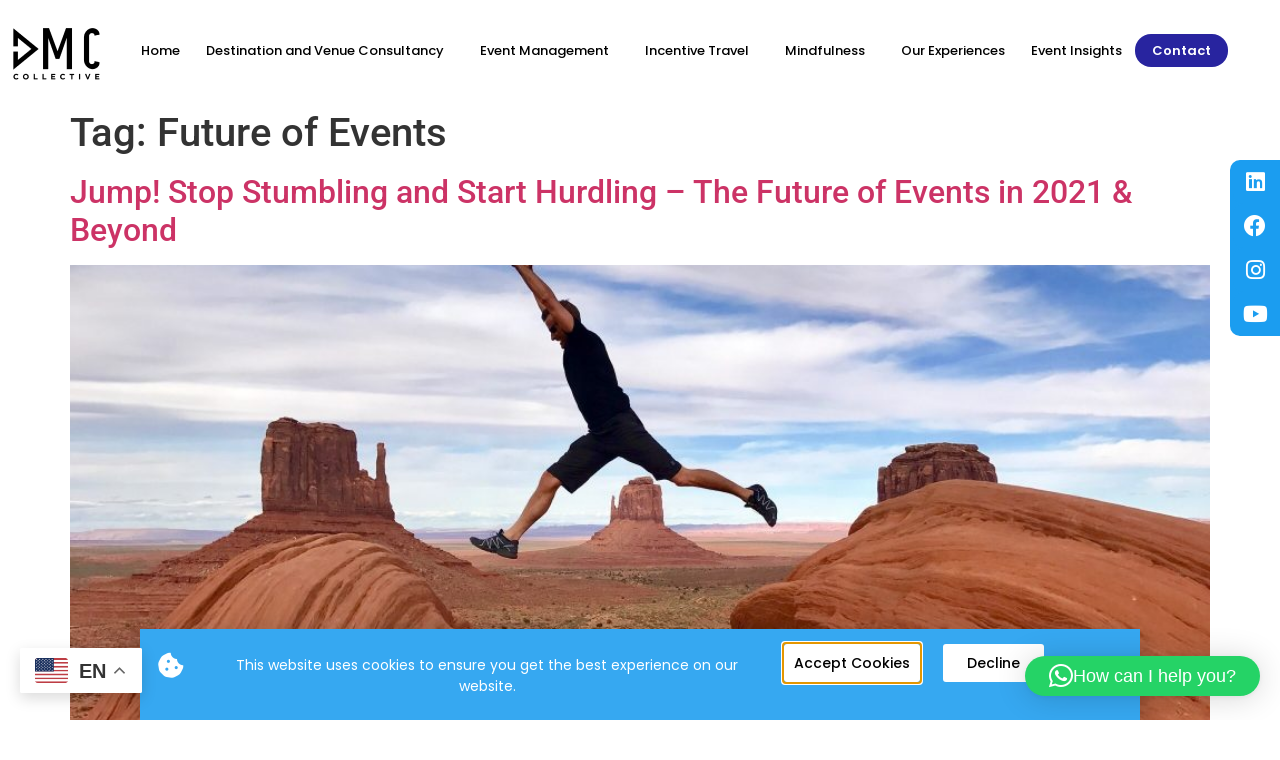

--- FILE ---
content_type: text/html; charset=UTF-8
request_url: https://thedmccollective.com/tag/future-of-events/
body_size: 20557
content:
<!doctype html>
<html lang="en-US">
<head>
	<meta charset="UTF-8">
	<meta name="viewport" content="width=device-width, initial-scale=1">
	<link rel="profile" href="https://gmpg.org/xfn/11">
	<meta name='robots' content='index, follow, max-image-preview:large, max-snippet:-1, max-video-preview:-1' />
	<style>img:is([sizes="auto" i], [sizes^="auto," i]) { contain-intrinsic-size: 3000px 1500px }</style>
	
	<!-- This site is optimized with the Yoast SEO plugin v26.8 - https://yoast.com/product/yoast-seo-wordpress/ -->
	<title>Future of Events</title>
	<meta name="description" content="Future of Events" />
	<link rel="canonical" href="https://thedmccollective.com/tag/future-of-events/" />
	<meta property="og:locale" content="en_US" />
	<meta property="og:type" content="article" />
	<meta property="og:title" content="Future of Events" />
	<meta property="og:description" content="Future of Events" />
	<meta property="og:url" content="https://thedmccollective.com/tag/future-of-events/" />
	<meta property="og:site_name" content="DMC Collective" />
	<meta name="twitter:card" content="summary_large_image" />
	<script type="application/ld+json" class="yoast-schema-graph">{"@context":"https://schema.org","@graph":[{"@type":"CollectionPage","@id":"https://thedmccollective.com/tag/future-of-events/","url":"https://thedmccollective.com/tag/future-of-events/","name":"Future of Events","isPartOf":{"@id":"https://thedmccollective.com/#website"},"primaryImageOfPage":{"@id":"https://thedmccollective.com/tag/future-of-events/#primaryimage"},"image":{"@id":"https://thedmccollective.com/tag/future-of-events/#primaryimage"},"thumbnailUrl":"https://thedmccollective.com/wp-content/uploads/2022/03/Jump-Stop-Stumbling.jpg","description":"Future of Events","breadcrumb":{"@id":"https://thedmccollective.com/tag/future-of-events/#breadcrumb"},"inLanguage":"en-US"},{"@type":"ImageObject","inLanguage":"en-US","@id":"https://thedmccollective.com/tag/future-of-events/#primaryimage","url":"https://thedmccollective.com/wp-content/uploads/2022/03/Jump-Stop-Stumbling.jpg","contentUrl":"https://thedmccollective.com/wp-content/uploads/2022/03/Jump-Stop-Stumbling.jpg","width":2048,"height":1536},{"@type":"BreadcrumbList","@id":"https://thedmccollective.com/tag/future-of-events/#breadcrumb","itemListElement":[{"@type":"ListItem","position":1,"name":"Home","item":"https://thedmccollective.com/"},{"@type":"ListItem","position":2,"name":"Future of Events"}]},{"@type":"WebSite","@id":"https://thedmccollective.com/#website","url":"https://thedmccollective.com/","name":"DMC Collective","description":"","publisher":{"@id":"https://thedmccollective.com/#organization"},"potentialAction":[{"@type":"SearchAction","target":{"@type":"EntryPoint","urlTemplate":"https://thedmccollective.com/?s={search_term_string}"},"query-input":{"@type":"PropertyValueSpecification","valueRequired":true,"valueName":"search_term_string"}}],"inLanguage":"en-US"},{"@type":"Organization","@id":"https://thedmccollective.com/#organization","name":"The DMC Collective","url":"https://thedmccollective.com/","logo":{"@type":"ImageObject","inLanguage":"en-US","@id":"https://thedmccollective.com/#/schema/logo/image/","url":"https://thedmccollective.com/wp-content/uploads/2022/02/cropped-cropped-cropped-Black-Logo-Hi-Res-1.png","contentUrl":"https://thedmccollective.com/wp-content/uploads/2022/02/cropped-cropped-cropped-Black-Logo-Hi-Res-1.png","width":512,"height":512,"caption":"The DMC Collective"},"image":{"@id":"https://thedmccollective.com/#/schema/logo/image/"}}]}</script>
	<!-- / Yoast SEO plugin. -->


<link rel="alternate" type="application/rss+xml" title="DMC Collective &raquo; Feed" href="https://thedmccollective.com/feed/" />
<link rel="alternate" type="application/rss+xml" title="DMC Collective &raquo; Comments Feed" href="https://thedmccollective.com/comments/feed/" />
<link rel="alternate" type="application/rss+xml" title="DMC Collective &raquo; Future of Events Tag Feed" href="https://thedmccollective.com/tag/future-of-events/feed/" />
<script>
window._wpemojiSettings = {"baseUrl":"https:\/\/s.w.org\/images\/core\/emoji\/15.0.3\/72x72\/","ext":".png","svgUrl":"https:\/\/s.w.org\/images\/core\/emoji\/15.0.3\/svg\/","svgExt":".svg","source":{"concatemoji":"https:\/\/thedmccollective.com\/wp-includes\/js\/wp-emoji-release.min.js?ver=6.7.4"}};
/*! This file is auto-generated */
!function(i,n){var o,s,e;function c(e){try{var t={supportTests:e,timestamp:(new Date).valueOf()};sessionStorage.setItem(o,JSON.stringify(t))}catch(e){}}function p(e,t,n){e.clearRect(0,0,e.canvas.width,e.canvas.height),e.fillText(t,0,0);var t=new Uint32Array(e.getImageData(0,0,e.canvas.width,e.canvas.height).data),r=(e.clearRect(0,0,e.canvas.width,e.canvas.height),e.fillText(n,0,0),new Uint32Array(e.getImageData(0,0,e.canvas.width,e.canvas.height).data));return t.every(function(e,t){return e===r[t]})}function u(e,t,n){switch(t){case"flag":return n(e,"\ud83c\udff3\ufe0f\u200d\u26a7\ufe0f","\ud83c\udff3\ufe0f\u200b\u26a7\ufe0f")?!1:!n(e,"\ud83c\uddfa\ud83c\uddf3","\ud83c\uddfa\u200b\ud83c\uddf3")&&!n(e,"\ud83c\udff4\udb40\udc67\udb40\udc62\udb40\udc65\udb40\udc6e\udb40\udc67\udb40\udc7f","\ud83c\udff4\u200b\udb40\udc67\u200b\udb40\udc62\u200b\udb40\udc65\u200b\udb40\udc6e\u200b\udb40\udc67\u200b\udb40\udc7f");case"emoji":return!n(e,"\ud83d\udc26\u200d\u2b1b","\ud83d\udc26\u200b\u2b1b")}return!1}function f(e,t,n){var r="undefined"!=typeof WorkerGlobalScope&&self instanceof WorkerGlobalScope?new OffscreenCanvas(300,150):i.createElement("canvas"),a=r.getContext("2d",{willReadFrequently:!0}),o=(a.textBaseline="top",a.font="600 32px Arial",{});return e.forEach(function(e){o[e]=t(a,e,n)}),o}function t(e){var t=i.createElement("script");t.src=e,t.defer=!0,i.head.appendChild(t)}"undefined"!=typeof Promise&&(o="wpEmojiSettingsSupports",s=["flag","emoji"],n.supports={everything:!0,everythingExceptFlag:!0},e=new Promise(function(e){i.addEventListener("DOMContentLoaded",e,{once:!0})}),new Promise(function(t){var n=function(){try{var e=JSON.parse(sessionStorage.getItem(o));if("object"==typeof e&&"number"==typeof e.timestamp&&(new Date).valueOf()<e.timestamp+604800&&"object"==typeof e.supportTests)return e.supportTests}catch(e){}return null}();if(!n){if("undefined"!=typeof Worker&&"undefined"!=typeof OffscreenCanvas&&"undefined"!=typeof URL&&URL.createObjectURL&&"undefined"!=typeof Blob)try{var e="postMessage("+f.toString()+"("+[JSON.stringify(s),u.toString(),p.toString()].join(",")+"));",r=new Blob([e],{type:"text/javascript"}),a=new Worker(URL.createObjectURL(r),{name:"wpTestEmojiSupports"});return void(a.onmessage=function(e){c(n=e.data),a.terminate(),t(n)})}catch(e){}c(n=f(s,u,p))}t(n)}).then(function(e){for(var t in e)n.supports[t]=e[t],n.supports.everything=n.supports.everything&&n.supports[t],"flag"!==t&&(n.supports.everythingExceptFlag=n.supports.everythingExceptFlag&&n.supports[t]);n.supports.everythingExceptFlag=n.supports.everythingExceptFlag&&!n.supports.flag,n.DOMReady=!1,n.readyCallback=function(){n.DOMReady=!0}}).then(function(){return e}).then(function(){var e;n.supports.everything||(n.readyCallback(),(e=n.source||{}).concatemoji?t(e.concatemoji):e.wpemoji&&e.twemoji&&(t(e.twemoji),t(e.wpemoji)))}))}((window,document),window._wpemojiSettings);
</script>
<link rel='stylesheet' id='sbi_styles-css' href='https://thedmccollective.com/wp-content/plugins/instagram-feed-pro/css/sbi-styles.min.css?ver=6.9.0' media='all' />
<link rel='stylesheet' id='ssp-castos-player-css' href='https://thedmccollective.com/wp-content/plugins/seriously-simple-podcasting/assets/css/castos-player.min.css?ver=3.14.2' media='all' />
<link rel='stylesheet' id='ssp-subscribe-buttons-css' href='https://thedmccollective.com/wp-content/plugins/seriously-simple-podcasting/assets/css/subscribe-buttons.css?ver=3.14.2' media='all' />
<style id='wp-emoji-styles-inline-css'>

	img.wp-smiley, img.emoji {
		display: inline !important;
		border: none !important;
		box-shadow: none !important;
		height: 1em !important;
		width: 1em !important;
		margin: 0 0.07em !important;
		vertical-align: -0.1em !important;
		background: none !important;
		padding: 0 !important;
	}
</style>
<link rel='stylesheet' id='wp-block-library-css' href='https://thedmccollective.com/wp-includes/css/dist/block-library/style.min.css?ver=6.7.4' media='all' />
<style id='global-styles-inline-css'>
:root{--wp--preset--aspect-ratio--square: 1;--wp--preset--aspect-ratio--4-3: 4/3;--wp--preset--aspect-ratio--3-4: 3/4;--wp--preset--aspect-ratio--3-2: 3/2;--wp--preset--aspect-ratio--2-3: 2/3;--wp--preset--aspect-ratio--16-9: 16/9;--wp--preset--aspect-ratio--9-16: 9/16;--wp--preset--color--black: #000000;--wp--preset--color--cyan-bluish-gray: #abb8c3;--wp--preset--color--white: #ffffff;--wp--preset--color--pale-pink: #f78da7;--wp--preset--color--vivid-red: #cf2e2e;--wp--preset--color--luminous-vivid-orange: #ff6900;--wp--preset--color--luminous-vivid-amber: #fcb900;--wp--preset--color--light-green-cyan: #7bdcb5;--wp--preset--color--vivid-green-cyan: #00d084;--wp--preset--color--pale-cyan-blue: #8ed1fc;--wp--preset--color--vivid-cyan-blue: #0693e3;--wp--preset--color--vivid-purple: #9b51e0;--wp--preset--gradient--vivid-cyan-blue-to-vivid-purple: linear-gradient(135deg,rgba(6,147,227,1) 0%,rgb(155,81,224) 100%);--wp--preset--gradient--light-green-cyan-to-vivid-green-cyan: linear-gradient(135deg,rgb(122,220,180) 0%,rgb(0,208,130) 100%);--wp--preset--gradient--luminous-vivid-amber-to-luminous-vivid-orange: linear-gradient(135deg,rgba(252,185,0,1) 0%,rgba(255,105,0,1) 100%);--wp--preset--gradient--luminous-vivid-orange-to-vivid-red: linear-gradient(135deg,rgba(255,105,0,1) 0%,rgb(207,46,46) 100%);--wp--preset--gradient--very-light-gray-to-cyan-bluish-gray: linear-gradient(135deg,rgb(238,238,238) 0%,rgb(169,184,195) 100%);--wp--preset--gradient--cool-to-warm-spectrum: linear-gradient(135deg,rgb(74,234,220) 0%,rgb(151,120,209) 20%,rgb(207,42,186) 40%,rgb(238,44,130) 60%,rgb(251,105,98) 80%,rgb(254,248,76) 100%);--wp--preset--gradient--blush-light-purple: linear-gradient(135deg,rgb(255,206,236) 0%,rgb(152,150,240) 100%);--wp--preset--gradient--blush-bordeaux: linear-gradient(135deg,rgb(254,205,165) 0%,rgb(254,45,45) 50%,rgb(107,0,62) 100%);--wp--preset--gradient--luminous-dusk: linear-gradient(135deg,rgb(255,203,112) 0%,rgb(199,81,192) 50%,rgb(65,88,208) 100%);--wp--preset--gradient--pale-ocean: linear-gradient(135deg,rgb(255,245,203) 0%,rgb(182,227,212) 50%,rgb(51,167,181) 100%);--wp--preset--gradient--electric-grass: linear-gradient(135deg,rgb(202,248,128) 0%,rgb(113,206,126) 100%);--wp--preset--gradient--midnight: linear-gradient(135deg,rgb(2,3,129) 0%,rgb(40,116,252) 100%);--wp--preset--font-size--small: 13px;--wp--preset--font-size--medium: 20px;--wp--preset--font-size--large: 36px;--wp--preset--font-size--x-large: 42px;--wp--preset--spacing--20: 0.44rem;--wp--preset--spacing--30: 0.67rem;--wp--preset--spacing--40: 1rem;--wp--preset--spacing--50: 1.5rem;--wp--preset--spacing--60: 2.25rem;--wp--preset--spacing--70: 3.38rem;--wp--preset--spacing--80: 5.06rem;--wp--preset--shadow--natural: 6px 6px 9px rgba(0, 0, 0, 0.2);--wp--preset--shadow--deep: 12px 12px 50px rgba(0, 0, 0, 0.4);--wp--preset--shadow--sharp: 6px 6px 0px rgba(0, 0, 0, 0.2);--wp--preset--shadow--outlined: 6px 6px 0px -3px rgba(255, 255, 255, 1), 6px 6px rgba(0, 0, 0, 1);--wp--preset--shadow--crisp: 6px 6px 0px rgba(0, 0, 0, 1);}:root { --wp--style--global--content-size: 800px;--wp--style--global--wide-size: 1200px; }:where(body) { margin: 0; }.wp-site-blocks > .alignleft { float: left; margin-right: 2em; }.wp-site-blocks > .alignright { float: right; margin-left: 2em; }.wp-site-blocks > .aligncenter { justify-content: center; margin-left: auto; margin-right: auto; }:where(.wp-site-blocks) > * { margin-block-start: 24px; margin-block-end: 0; }:where(.wp-site-blocks) > :first-child { margin-block-start: 0; }:where(.wp-site-blocks) > :last-child { margin-block-end: 0; }:root { --wp--style--block-gap: 24px; }:root :where(.is-layout-flow) > :first-child{margin-block-start: 0;}:root :where(.is-layout-flow) > :last-child{margin-block-end: 0;}:root :where(.is-layout-flow) > *{margin-block-start: 24px;margin-block-end: 0;}:root :where(.is-layout-constrained) > :first-child{margin-block-start: 0;}:root :where(.is-layout-constrained) > :last-child{margin-block-end: 0;}:root :where(.is-layout-constrained) > *{margin-block-start: 24px;margin-block-end: 0;}:root :where(.is-layout-flex){gap: 24px;}:root :where(.is-layout-grid){gap: 24px;}.is-layout-flow > .alignleft{float: left;margin-inline-start: 0;margin-inline-end: 2em;}.is-layout-flow > .alignright{float: right;margin-inline-start: 2em;margin-inline-end: 0;}.is-layout-flow > .aligncenter{margin-left: auto !important;margin-right: auto !important;}.is-layout-constrained > .alignleft{float: left;margin-inline-start: 0;margin-inline-end: 2em;}.is-layout-constrained > .alignright{float: right;margin-inline-start: 2em;margin-inline-end: 0;}.is-layout-constrained > .aligncenter{margin-left: auto !important;margin-right: auto !important;}.is-layout-constrained > :where(:not(.alignleft):not(.alignright):not(.alignfull)){max-width: var(--wp--style--global--content-size);margin-left: auto !important;margin-right: auto !important;}.is-layout-constrained > .alignwide{max-width: var(--wp--style--global--wide-size);}body .is-layout-flex{display: flex;}.is-layout-flex{flex-wrap: wrap;align-items: center;}.is-layout-flex > :is(*, div){margin: 0;}body .is-layout-grid{display: grid;}.is-layout-grid > :is(*, div){margin: 0;}body{padding-top: 0px;padding-right: 0px;padding-bottom: 0px;padding-left: 0px;}a:where(:not(.wp-element-button)){text-decoration: underline;}:root :where(.wp-element-button, .wp-block-button__link){background-color: #32373c;border-width: 0;color: #fff;font-family: inherit;font-size: inherit;line-height: inherit;padding: calc(0.667em + 2px) calc(1.333em + 2px);text-decoration: none;}.has-black-color{color: var(--wp--preset--color--black) !important;}.has-cyan-bluish-gray-color{color: var(--wp--preset--color--cyan-bluish-gray) !important;}.has-white-color{color: var(--wp--preset--color--white) !important;}.has-pale-pink-color{color: var(--wp--preset--color--pale-pink) !important;}.has-vivid-red-color{color: var(--wp--preset--color--vivid-red) !important;}.has-luminous-vivid-orange-color{color: var(--wp--preset--color--luminous-vivid-orange) !important;}.has-luminous-vivid-amber-color{color: var(--wp--preset--color--luminous-vivid-amber) !important;}.has-light-green-cyan-color{color: var(--wp--preset--color--light-green-cyan) !important;}.has-vivid-green-cyan-color{color: var(--wp--preset--color--vivid-green-cyan) !important;}.has-pale-cyan-blue-color{color: var(--wp--preset--color--pale-cyan-blue) !important;}.has-vivid-cyan-blue-color{color: var(--wp--preset--color--vivid-cyan-blue) !important;}.has-vivid-purple-color{color: var(--wp--preset--color--vivid-purple) !important;}.has-black-background-color{background-color: var(--wp--preset--color--black) !important;}.has-cyan-bluish-gray-background-color{background-color: var(--wp--preset--color--cyan-bluish-gray) !important;}.has-white-background-color{background-color: var(--wp--preset--color--white) !important;}.has-pale-pink-background-color{background-color: var(--wp--preset--color--pale-pink) !important;}.has-vivid-red-background-color{background-color: var(--wp--preset--color--vivid-red) !important;}.has-luminous-vivid-orange-background-color{background-color: var(--wp--preset--color--luminous-vivid-orange) !important;}.has-luminous-vivid-amber-background-color{background-color: var(--wp--preset--color--luminous-vivid-amber) !important;}.has-light-green-cyan-background-color{background-color: var(--wp--preset--color--light-green-cyan) !important;}.has-vivid-green-cyan-background-color{background-color: var(--wp--preset--color--vivid-green-cyan) !important;}.has-pale-cyan-blue-background-color{background-color: var(--wp--preset--color--pale-cyan-blue) !important;}.has-vivid-cyan-blue-background-color{background-color: var(--wp--preset--color--vivid-cyan-blue) !important;}.has-vivid-purple-background-color{background-color: var(--wp--preset--color--vivid-purple) !important;}.has-black-border-color{border-color: var(--wp--preset--color--black) !important;}.has-cyan-bluish-gray-border-color{border-color: var(--wp--preset--color--cyan-bluish-gray) !important;}.has-white-border-color{border-color: var(--wp--preset--color--white) !important;}.has-pale-pink-border-color{border-color: var(--wp--preset--color--pale-pink) !important;}.has-vivid-red-border-color{border-color: var(--wp--preset--color--vivid-red) !important;}.has-luminous-vivid-orange-border-color{border-color: var(--wp--preset--color--luminous-vivid-orange) !important;}.has-luminous-vivid-amber-border-color{border-color: var(--wp--preset--color--luminous-vivid-amber) !important;}.has-light-green-cyan-border-color{border-color: var(--wp--preset--color--light-green-cyan) !important;}.has-vivid-green-cyan-border-color{border-color: var(--wp--preset--color--vivid-green-cyan) !important;}.has-pale-cyan-blue-border-color{border-color: var(--wp--preset--color--pale-cyan-blue) !important;}.has-vivid-cyan-blue-border-color{border-color: var(--wp--preset--color--vivid-cyan-blue) !important;}.has-vivid-purple-border-color{border-color: var(--wp--preset--color--vivid-purple) !important;}.has-vivid-cyan-blue-to-vivid-purple-gradient-background{background: var(--wp--preset--gradient--vivid-cyan-blue-to-vivid-purple) !important;}.has-light-green-cyan-to-vivid-green-cyan-gradient-background{background: var(--wp--preset--gradient--light-green-cyan-to-vivid-green-cyan) !important;}.has-luminous-vivid-amber-to-luminous-vivid-orange-gradient-background{background: var(--wp--preset--gradient--luminous-vivid-amber-to-luminous-vivid-orange) !important;}.has-luminous-vivid-orange-to-vivid-red-gradient-background{background: var(--wp--preset--gradient--luminous-vivid-orange-to-vivid-red) !important;}.has-very-light-gray-to-cyan-bluish-gray-gradient-background{background: var(--wp--preset--gradient--very-light-gray-to-cyan-bluish-gray) !important;}.has-cool-to-warm-spectrum-gradient-background{background: var(--wp--preset--gradient--cool-to-warm-spectrum) !important;}.has-blush-light-purple-gradient-background{background: var(--wp--preset--gradient--blush-light-purple) !important;}.has-blush-bordeaux-gradient-background{background: var(--wp--preset--gradient--blush-bordeaux) !important;}.has-luminous-dusk-gradient-background{background: var(--wp--preset--gradient--luminous-dusk) !important;}.has-pale-ocean-gradient-background{background: var(--wp--preset--gradient--pale-ocean) !important;}.has-electric-grass-gradient-background{background: var(--wp--preset--gradient--electric-grass) !important;}.has-midnight-gradient-background{background: var(--wp--preset--gradient--midnight) !important;}.has-small-font-size{font-size: var(--wp--preset--font-size--small) !important;}.has-medium-font-size{font-size: var(--wp--preset--font-size--medium) !important;}.has-large-font-size{font-size: var(--wp--preset--font-size--large) !important;}.has-x-large-font-size{font-size: var(--wp--preset--font-size--x-large) !important;}
:root :where(.wp-block-pullquote){font-size: 1.5em;line-height: 1.6;}
</style>
<link rel='stylesheet' id='secure-copy-content-protection-public-css' href='https://thedmccollective.com/wp-content/plugins/secure-copy-content-protection/public/css/secure-copy-content-protection-public.css?ver=4.9.8' media='all' />
<link rel='stylesheet' id='search-filter-plugin-styles-css' href='https://thedmccollective.com/wp-content/plugins/search-filter-pro/public/assets/css/search-filter.min.css?ver=2.5.19' media='all' />
<link rel='stylesheet' id='hello-elementor-css' href='https://thedmccollective.com/wp-content/themes/hello-elementor/style.min.css?ver=3.3.0' media='all' />
<link rel='stylesheet' id='hello-elementor-theme-style-css' href='https://thedmccollective.com/wp-content/themes/hello-elementor/theme.min.css?ver=3.3.0' media='all' />
<link rel='stylesheet' id='hello-elementor-header-footer-css' href='https://thedmccollective.com/wp-content/themes/hello-elementor/header-footer.min.css?ver=3.3.0' media='all' />
<link rel='stylesheet' id='elementor-frontend-css' href='https://thedmccollective.com/wp-content/plugins/elementor/assets/css/frontend.min.css?ver=3.34.2' media='all' />
<link rel='stylesheet' id='elementor-post-5-css' href='https://thedmccollective.com/wp-content/uploads/elementor/css/post-5.css?ver=1769553671' media='all' />
<link rel='stylesheet' id='widget-image-css' href='https://thedmccollective.com/wp-content/plugins/elementor/assets/css/widget-image.min.css?ver=3.34.2' media='all' />
<link rel='stylesheet' id='widget-nav-menu-css' href='https://thedmccollective.com/wp-content/plugins/elementor-pro/assets/css/widget-nav-menu.min.css?ver=3.34.2' media='all' />
<link rel='stylesheet' id='widget-divider-css' href='https://thedmccollective.com/wp-content/plugins/elementor/assets/css/widget-divider.min.css?ver=3.34.2' media='all' />
<link rel='stylesheet' id='widget-heading-css' href='https://thedmccollective.com/wp-content/plugins/elementor/assets/css/widget-heading.min.css?ver=3.34.2' media='all' />
<link rel='stylesheet' id='widget-spacer-css' href='https://thedmccollective.com/wp-content/plugins/elementor/assets/css/widget-spacer.min.css?ver=3.34.2' media='all' />
<link rel='stylesheet' id='widget-social-icons-css' href='https://thedmccollective.com/wp-content/plugins/elementor/assets/css/widget-social-icons.min.css?ver=3.34.2' media='all' />
<link rel='stylesheet' id='e-apple-webkit-css' href='https://thedmccollective.com/wp-content/plugins/elementor/assets/css/conditionals/apple-webkit.min.css?ver=3.34.2' media='all' />
<link rel='stylesheet' id='e-popup-css' href='https://thedmccollective.com/wp-content/plugins/elementor-pro/assets/css/conditionals/popup.min.css?ver=3.34.2' media='all' />
<link rel='stylesheet' id='elementor-icons-css' href='https://thedmccollective.com/wp-content/plugins/elementor/assets/lib/eicons/css/elementor-icons.min.css?ver=5.46.0' media='all' />
<link rel='stylesheet' id='dashicons-css' href='https://thedmccollective.com/wp-includes/css/dashicons.min.css?ver=6.7.4' media='all' />
<link rel='stylesheet' id='sbistyles-css' href='https://thedmccollective.com/wp-content/plugins/instagram-feed-pro/css/sbi-styles.min.css?ver=6.9.0' media='all' />
<link rel='stylesheet' id='elementor-post-18658-css' href='https://thedmccollective.com/wp-content/uploads/elementor/css/post-18658.css?ver=1769553668' media='all' />
<link rel='stylesheet' id='elementor-post-18661-css' href='https://thedmccollective.com/wp-content/uploads/elementor/css/post-18661.css?ver=1769553668' media='all' />
<link rel='stylesheet' id='elementor-post-12389-css' href='https://thedmccollective.com/wp-content/uploads/elementor/css/post-12389.css?ver=1769553668' media='all' />
<link rel='stylesheet' id='elementor-gf-local-poppins-css' href='https://thedmccollective.com/wp-content/uploads/elementor/google-fonts/css/poppins.css?ver=1742832092' media='all' />
<link rel='stylesheet' id='elementor-gf-local-roboto-css' href='https://thedmccollective.com/wp-content/uploads/elementor/google-fonts/css/roboto.css?ver=1742832097' media='all' />
<link rel='stylesheet' id='elementor-icons-shared-0-css' href='https://thedmccollective.com/wp-content/plugins/elementor/assets/lib/font-awesome/css/fontawesome.min.css?ver=5.15.3' media='all' />
<link rel='stylesheet' id='elementor-icons-fa-brands-css' href='https://thedmccollective.com/wp-content/plugins/elementor/assets/lib/font-awesome/css/brands.min.css?ver=5.15.3' media='all' />
<link rel='stylesheet' id='elementor-icons-fa-solid-css' href='https://thedmccollective.com/wp-content/plugins/elementor/assets/lib/font-awesome/css/solid.min.css?ver=5.15.3' media='all' />
<script src="https://thedmccollective.com/wp-includes/js/jquery/jquery.min.js?ver=3.7.1" id="jquery-core-js"></script>
<script src="https://thedmccollective.com/wp-includes/js/jquery/jquery-migrate.min.js?ver=3.4.1" id="jquery-migrate-js"></script>
<script id="file_uploads_nfpluginsettings-js-extra">
var params = {"clearLogRestUrl":"https:\/\/thedmccollective.com\/wp-json\/nf-file-uploads\/debug-log\/delete-all","clearLogButtonId":"file_uploads_clear_debug_logger","downloadLogRestUrl":"https:\/\/thedmccollective.com\/wp-json\/nf-file-uploads\/debug-log\/get-all","downloadLogButtonId":"file_uploads_download_debug_logger"};
</script>
<script src="https://thedmccollective.com/wp-content/plugins/ninja-forms-uploads/assets/js/nfpluginsettings.js?ver=3.3.20" id="file_uploads_nfpluginsettings-js"></script>
<script id="search-filter-plugin-build-js-extra">
var SF_LDATA = {"ajax_url":"https:\/\/thedmccollective.com\/wp-admin\/admin-ajax.php","home_url":"https:\/\/thedmccollective.com\/","extensions":[]};
</script>
<script src="https://thedmccollective.com/wp-content/plugins/search-filter-pro/public/assets/js/search-filter-build.min.js?ver=2.5.19" id="search-filter-plugin-build-js"></script>
<script src="https://thedmccollective.com/wp-content/plugins/search-filter-pro/public/assets/js/chosen.jquery.min.js?ver=2.5.19" id="search-filter-plugin-chosen-js"></script>
<link rel="https://api.w.org/" href="https://thedmccollective.com/wp-json/" /><link rel="alternate" title="JSON" type="application/json" href="https://thedmccollective.com/wp-json/wp/v2/tags/71" /><link rel="EditURI" type="application/rsd+xml" title="RSD" href="https://thedmccollective.com/xmlrpc.php?rsd" />
<meta name="generator" content="WordPress 6.7.4" />
<meta name="generator" content="Seriously Simple Podcasting 3.14.2" />
<!-- HFCM by 99 Robots - Snippet # 1: GTM -->
<!-- Google Tag Manager -->
<script>(function(w,d,s,l,i){w[l]=w[l]||[];w[l].push({'gtm.start':
new Date().getTime(),event:'gtm.js'});var f=d.getElementsByTagName(s)[0],
j=d.createElement(s),dl=l!='dataLayer'?'&l='+l:'';j.async=true;j.src=
'https://www.googletagmanager.com/gtm.js?id='+i+dl;f.parentNode.insertBefore(j,f);
})(window,document,'script','dataLayer','GTM-TFNV9N5');</script>
<!-- End Google Tag Manager -->
<!-- /end HFCM by 99 Robots -->

<link rel="alternate" type="application/rss+xml" title="Podcast RSS feed" href="https://thedmccollective.com/feed/podcast" />

<!-- Global site tag (gtag.js) - Google Analytics -->
<script async src="https://www.googletagmanager.com/gtag/js?id=UA-186359409-1"></script>
<script>
  window.dataLayer = window.dataLayer || [];
  function gtag(){dataLayer.push(arguments);}
  gtag('js', new Date());
  gtag('config', 'UA-186359409-1');
</script>
<!-- Google tag (gtag.js) -->
<script async src="https://www.googletagmanager.com/gtag/js?id=G-G5RP42ZZR8">
</script>
<script>
  window.dataLayer = window.dataLayer || [];
  function gtag(){dataLayer.push(arguments);}
  gtag('js', new Date());

  gtag('config', 'G-G5RP42ZZR8');
</script>
<!-- Google tag (gtag.js) event -->
<script>
  gtag('event', 'conversion_event_contact', {
    // <event_parameters>
  });
</script>

<style>
        img {
            -webkit-user-drag: none;
            -khtml-user-drag: none;
            -moz-user-drag: none;
            -o-user-drag: none;
            user-drag: none;
        }
    </style><meta name="generator" content="Elementor 3.34.2; features: additional_custom_breakpoints; settings: css_print_method-external, google_font-enabled, font_display-auto">
			<style>
				.e-con.e-parent:nth-of-type(n+4):not(.e-lazyloaded):not(.e-no-lazyload),
				.e-con.e-parent:nth-of-type(n+4):not(.e-lazyloaded):not(.e-no-lazyload) * {
					background-image: none !important;
				}
				@media screen and (max-height: 1024px) {
					.e-con.e-parent:nth-of-type(n+3):not(.e-lazyloaded):not(.e-no-lazyload),
					.e-con.e-parent:nth-of-type(n+3):not(.e-lazyloaded):not(.e-no-lazyload) * {
						background-image: none !important;
					}
				}
				@media screen and (max-height: 640px) {
					.e-con.e-parent:nth-of-type(n+2):not(.e-lazyloaded):not(.e-no-lazyload),
					.e-con.e-parent:nth-of-type(n+2):not(.e-lazyloaded):not(.e-no-lazyload) * {
						background-image: none !important;
					}
				}
			</style>
						<style id="wpsp-style-frontend"></style>
			<link rel="icon" href="https://thedmccollective.com/wp-content/uploads/2024/10/cropped-favicon-min-32x32.jpg" sizes="32x32" />
<link rel="icon" href="https://thedmccollective.com/wp-content/uploads/2024/10/cropped-favicon-min-192x192.jpg" sizes="192x192" />
<link rel="apple-touch-icon" href="https://thedmccollective.com/wp-content/uploads/2024/10/cropped-favicon-min-180x180.jpg" />
<meta name="msapplication-TileImage" content="https://thedmccollective.com/wp-content/uploads/2024/10/cropped-favicon-min-270x270.jpg" />
</head>
<body class="archive tag tag-future-of-events tag-71 wp-custom-logo wp-embed-responsive wp-schema-pro-2.10.6 theme-default elementor-default elementor-kit-5">


<a class="skip-link screen-reader-text" href="#content">Skip to content</a>

		<header data-elementor-type="header" data-elementor-id="18658" class="elementor elementor-18658 elementor-location-header" data-elementor-post-type="elementor_library">
			<div data-dce-background-color="#FFFFFF" class="elementor-element elementor-element-c517cfb e-flex e-con-boxed e-con e-parent" data-id="c517cfb" data-element_type="container" data-settings="{&quot;background_background&quot;:&quot;classic&quot;}">
					<div class="e-con-inner">
		<div class="elementor-element elementor-element-f581b5c e-con-full e-flex e-con e-child" data-id="f581b5c" data-element_type="container">
				<div class="elementor-element elementor-element-06188e6 elementor-widget elementor-widget-theme-site-logo elementor-widget-image" data-id="06188e6" data-element_type="widget" data-widget_type="theme-site-logo.default">
				<div class="elementor-widget-container">
											<a href="https://thedmccollective.com">
			<img width="93" height="81" src="https://thedmccollective.com/wp-content/uploads/2022/02/cropped-cropped-Black-Logo-Hi-Res-1.png" class="attachment-full size-full wp-image-842" alt="The DMC Collective Logo" />				</a>
											</div>
				</div>
				</div>
		<div class="elementor-element elementor-element-fd89301 e-con-full test e-flex e-con e-child" data-id="fd89301" data-element_type="container">
				<div class="elementor-element elementor-element-e5e9da3 elementor-nav-menu__align-end mainmenu elementor-hidden-tablet elementor-hidden-mobile elementor-nav-menu--dropdown-tablet elementor-nav-menu__text-align-aside elementor-nav-menu--toggle elementor-nav-menu--burger elementor-widget elementor-widget-nav-menu" data-id="e5e9da3" data-element_type="widget" data-settings="{&quot;submenu_icon&quot;:{&quot;value&quot;:&quot;&lt;i class=\&quot;\&quot; aria-hidden=\&quot;true\&quot;&gt;&lt;\/i&gt;&quot;,&quot;library&quot;:&quot;&quot;},&quot;layout&quot;:&quot;horizontal&quot;,&quot;toggle&quot;:&quot;burger&quot;}" data-widget_type="nav-menu.default">
				<div class="elementor-widget-container">
								<nav aria-label="Menu" class="elementor-nav-menu--main elementor-nav-menu__container elementor-nav-menu--layout-horizontal e--pointer-none">
				<ul id="menu-1-e5e9da3" class="elementor-nav-menu"><li class="menu-item menu-item-type-post_type menu-item-object-page menu-item-home menu-item-21974"><a href="https://thedmccollective.com/" class="elementor-item">Home</a></li>
<li class="menu-item menu-item-type-post_type menu-item-object-page menu-item-has-children menu-item-19200"><a href="https://thedmccollective.com/destination-and-venue-consultancy/" class="elementor-item">Destination and Venue Consultancy</a>
<ul class="sub-menu elementor-nav-menu--dropdown">
	<li class="menu-item menu-item-type-post_type menu-item-object-page menu-item-19482"><a href="https://thedmccollective.com/destinations/" class="elementor-sub-item">Destinations</a></li>
	<li class="menu-item menu-item-type-post_type menu-item-object-page menu-item-19557"><a href="https://thedmccollective.com/event-venues/" class="elementor-sub-item">Event Venues</a></li>
</ul>
</li>
<li class="menu-item menu-item-type-post_type menu-item-object-page menu-item-has-children menu-item-25979"><a href="https://thedmccollective.com/event-technology/" class="elementor-item">Event Management</a>
<ul class="sub-menu elementor-nav-menu--dropdown">
	<li class="menu-item menu-item-type-post_type menu-item-object-page menu-item-19240"><a href="https://thedmccollective.com/event-technology/" class="elementor-sub-item">Event Technology</a></li>
	<li class="menu-item menu-item-type-post_type menu-item-object-page menu-item-19333"><a href="https://thedmccollective.com/event-and-roadshows-transport/" class="elementor-sub-item">Event &#038; Roadshows Transport</a></li>
	<li class="menu-item menu-item-type-post_type menu-item-object-page menu-item-19403"><a href="https://thedmccollective.com/sustainability/" class="elementor-sub-item">Sustainability</a></li>
</ul>
</li>
<li class="menu-item menu-item-type-post_type menu-item-object-page menu-item-has-children menu-item-19371"><a href="https://thedmccollective.com/incentive-travel/" class="elementor-item">Incentive Travel</a>
<ul class="sub-menu elementor-nav-menu--dropdown">
	<li class="menu-item menu-item-type-post_type menu-item-object-page menu-item-33139"><a href="https://thedmccollective.com/incentive-travel-ideas-and-tours/" class="elementor-sub-item">Incentive Travel Ideas &#038; Tours</a></li>
</ul>
</li>
<li class="menu-item menu-item-type-post_type menu-item-object-page menu-item-has-children menu-item-18643"><a href="https://thedmccollective.com/mindfulness/" class="elementor-item">Mindfulness</a>
<ul class="sub-menu elementor-nav-menu--dropdown">
	<li class="menu-item menu-item-type-post_type menu-item-object-page menu-item-19621"><a href="https://thedmccollective.com/in-house-specialists/" class="elementor-sub-item">In-House Specialists</a></li>
</ul>
</li>
<li class="menu-item menu-item-type-post_type menu-item-object-page menu-item-20296"><a href="https://thedmccollective.com/incentive-travel-programmes/" class="elementor-item">Our Experiences</a></li>
<li class="menu-item menu-item-type-post_type menu-item-object-page menu-item-18645"><a href="https://thedmccollective.com/event-insights/" class="elementor-item">Event Insights</a></li>
</ul>			</nav>
					<div class="elementor-menu-toggle" role="button" tabindex="0" aria-label="Menu Toggle" aria-expanded="false">
			<i aria-hidden="true" role="presentation" class="elementor-menu-toggle__icon--open eicon-menu-bar"></i><i aria-hidden="true" role="presentation" class="elementor-menu-toggle__icon--close eicon-close"></i>		</div>
					<nav class="elementor-nav-menu--dropdown elementor-nav-menu__container" aria-hidden="true">
				<ul id="menu-2-e5e9da3" class="elementor-nav-menu"><li class="menu-item menu-item-type-post_type menu-item-object-page menu-item-home menu-item-21974"><a href="https://thedmccollective.com/" class="elementor-item" tabindex="-1">Home</a></li>
<li class="menu-item menu-item-type-post_type menu-item-object-page menu-item-has-children menu-item-19200"><a href="https://thedmccollective.com/destination-and-venue-consultancy/" class="elementor-item" tabindex="-1">Destination and Venue Consultancy</a>
<ul class="sub-menu elementor-nav-menu--dropdown">
	<li class="menu-item menu-item-type-post_type menu-item-object-page menu-item-19482"><a href="https://thedmccollective.com/destinations/" class="elementor-sub-item" tabindex="-1">Destinations</a></li>
	<li class="menu-item menu-item-type-post_type menu-item-object-page menu-item-19557"><a href="https://thedmccollective.com/event-venues/" class="elementor-sub-item" tabindex="-1">Event Venues</a></li>
</ul>
</li>
<li class="menu-item menu-item-type-post_type menu-item-object-page menu-item-has-children menu-item-25979"><a href="https://thedmccollective.com/event-technology/" class="elementor-item" tabindex="-1">Event Management</a>
<ul class="sub-menu elementor-nav-menu--dropdown">
	<li class="menu-item menu-item-type-post_type menu-item-object-page menu-item-19240"><a href="https://thedmccollective.com/event-technology/" class="elementor-sub-item" tabindex="-1">Event Technology</a></li>
	<li class="menu-item menu-item-type-post_type menu-item-object-page menu-item-19333"><a href="https://thedmccollective.com/event-and-roadshows-transport/" class="elementor-sub-item" tabindex="-1">Event &#038; Roadshows Transport</a></li>
	<li class="menu-item menu-item-type-post_type menu-item-object-page menu-item-19403"><a href="https://thedmccollective.com/sustainability/" class="elementor-sub-item" tabindex="-1">Sustainability</a></li>
</ul>
</li>
<li class="menu-item menu-item-type-post_type menu-item-object-page menu-item-has-children menu-item-19371"><a href="https://thedmccollective.com/incentive-travel/" class="elementor-item" tabindex="-1">Incentive Travel</a>
<ul class="sub-menu elementor-nav-menu--dropdown">
	<li class="menu-item menu-item-type-post_type menu-item-object-page menu-item-33139"><a href="https://thedmccollective.com/incentive-travel-ideas-and-tours/" class="elementor-sub-item" tabindex="-1">Incentive Travel Ideas &#038; Tours</a></li>
</ul>
</li>
<li class="menu-item menu-item-type-post_type menu-item-object-page menu-item-has-children menu-item-18643"><a href="https://thedmccollective.com/mindfulness/" class="elementor-item" tabindex="-1">Mindfulness</a>
<ul class="sub-menu elementor-nav-menu--dropdown">
	<li class="menu-item menu-item-type-post_type menu-item-object-page menu-item-19621"><a href="https://thedmccollective.com/in-house-specialists/" class="elementor-sub-item" tabindex="-1">In-House Specialists</a></li>
</ul>
</li>
<li class="menu-item menu-item-type-post_type menu-item-object-page menu-item-20296"><a href="https://thedmccollective.com/incentive-travel-programmes/" class="elementor-item" tabindex="-1">Our Experiences</a></li>
<li class="menu-item menu-item-type-post_type menu-item-object-page menu-item-18645"><a href="https://thedmccollective.com/event-insights/" class="elementor-item" tabindex="-1">Event Insights</a></li>
</ul>			</nav>
						</div>
				</div>
				<div class="elementor-element elementor-element-e7b1595 elementor-align-center elementor-mobile-align-left elementor-hidden-tablet elementor-hidden-mobile elementor-widget elementor-widget-button" data-id="e7b1595" data-element_type="widget" data-widget_type="button.default">
				<div class="elementor-widget-container">
									<div class="elementor-button-wrapper">
					<a class="elementor-button elementor-button-link elementor-size-sm" href="https://thedmccollective.com/contact-us/">
						<span class="elementor-button-content-wrapper">
									<span class="elementor-button-text">Contact</span>
					</span>
					</a>
				</div>
								</div>
				</div>
				<div class="elementor-element elementor-element-3c2e495 elementor-hidden-desktop elementor-view-default elementor-widget elementor-widget-icon" data-id="3c2e495" data-element_type="widget" data-widget_type="icon.default">
				<div class="elementor-widget-container">
							<div class="elementor-icon-wrapper">
			<a class="elementor-icon" href="#elementor-action%3Aaction%3Dpopup%3Aopen%26settings%3DeyJpZCI6IjQ5NDIiLCJ0b2dnbGUiOmZhbHNlfQ%3D%3D">
			<svg xmlns="http://www.w3.org/2000/svg" width="49" height="29" viewBox="0 0 49 29" fill="none"><line x1="11" y1="2" x2="40" y2="2" stroke="#28249F" stroke-width="4" stroke-linecap="round"></line><line x1="2" y1="15" x2="31" y2="15" stroke="#28249F" stroke-width="4" stroke-linecap="round"></line><line x1="18" y1="27" x2="47" y2="27" stroke="#28249F" stroke-width="4" stroke-linecap="round"></line></svg>			</a>
		</div>
						</div>
				</div>
				</div>
					</div>
				</div>
				</header>
		<main id="content" class="site-main">

			<div class="page-header">
			<h1 class="entry-title">Tag: <span>Future of Events</span></h1>		</div>
	
	<div class="page-content">
					<article class="post">
				<h2 class="entry-title"><a href="https://thedmccollective.com/jump-stop-stumbling-and-start-hurdling-the-future-of-events-in-2021-beyond-usa/">Jump! Stop Stumbling and Start Hurdling – The Future of Events in 2021 &#038; Beyond</a></h2><a href="https://thedmccollective.com/jump-stop-stumbling-and-start-hurdling-the-future-of-events-in-2021-beyond-usa/"><img fetchpriority="high" width="800" height="600" src="https://thedmccollective.com/wp-content/uploads/2022/03/Jump-Stop-Stumbling-1024x768.jpg" class="attachment-large size-large wp-post-image" alt="" decoding="async" srcset="https://thedmccollective.com/wp-content/uploads/2022/03/Jump-Stop-Stumbling-1024x768.jpg 1024w, https://thedmccollective.com/wp-content/uploads/2022/03/Jump-Stop-Stumbling-300x225.jpg 300w, https://thedmccollective.com/wp-content/uploads/2022/03/Jump-Stop-Stumbling-768x576.jpg 768w, https://thedmccollective.com/wp-content/uploads/2022/03/Jump-Stop-Stumbling-1536x1152.jpg 1536w, https://thedmccollective.com/wp-content/uploads/2022/03/Jump-Stop-Stumbling-1200x900.jpg 1200w, https://thedmccollective.com/wp-content/uploads/2022/03/Jump-Stop-Stumbling-1980x1485.jpg 1980w, https://thedmccollective.com/wp-content/uploads/2022/03/Jump-Stop-Stumbling.jpg 2048w" sizes="(max-width: 800px) 100vw, 800px" /></a><p>Doesn’t time fly? It’s hard to believe that it’s almost been a year since the World Health Organization declared the COVID-19 outbreak&nbsp;a global pandemic&nbsp;in March 2020. In the time since then, we have all adapted to a new way of life. From completing the working week remotely to social distancing and wearing face masks while [&hellip;]</p>
			</article>
					<article class="post">
				<h2 class="entry-title"><a href="https://thedmccollective.com/jump-stop-stumbling-and-start-hurdling-the-future-of-events-in-2021-beyond-berlin/">Jump! Stop Stumbling and Start Hurdling – The Future of Events in 2021 &#038; Beyond</a></h2><a href="https://thedmccollective.com/jump-stop-stumbling-and-start-hurdling-the-future-of-events-in-2021-beyond-berlin/"><img width="800" height="600" src="https://thedmccollective.com/wp-content/uploads/2022/03/Jump-Stop-Stumbling-1024x768.jpg" class="attachment-large size-large wp-post-image" alt="" decoding="async" srcset="https://thedmccollective.com/wp-content/uploads/2022/03/Jump-Stop-Stumbling-1024x768.jpg 1024w, https://thedmccollective.com/wp-content/uploads/2022/03/Jump-Stop-Stumbling-300x225.jpg 300w, https://thedmccollective.com/wp-content/uploads/2022/03/Jump-Stop-Stumbling-768x576.jpg 768w, https://thedmccollective.com/wp-content/uploads/2022/03/Jump-Stop-Stumbling-1536x1152.jpg 1536w, https://thedmccollective.com/wp-content/uploads/2022/03/Jump-Stop-Stumbling-1200x900.jpg 1200w, https://thedmccollective.com/wp-content/uploads/2022/03/Jump-Stop-Stumbling-1980x1485.jpg 1980w, https://thedmccollective.com/wp-content/uploads/2022/03/Jump-Stop-Stumbling.jpg 2048w" sizes="(max-width: 800px) 100vw, 800px" /></a><p>Doesn’t time fly? It’s hard to believe that it’s almost been a year since the World Health Organization declared the COVID-19 outbreak&nbsp;a global pandemic&nbsp;in March 2020. In the time since then, we have all adapted to a new way of life. From completing the working week remotely to social distancing and wearing face masks while [&hellip;]</p>
			</article>
					<article class="post">
				<h2 class="entry-title"><a href="https://thedmccollective.com/jump-stop-stumbling-and-start-hurdling-the-future-of-events-in-2021-beyond-germany/">Jump! Stop Stumbling and Start Hurdling – The Future of Events in 2021 &#038; Beyond</a></h2><a href="https://thedmccollective.com/jump-stop-stumbling-and-start-hurdling-the-future-of-events-in-2021-beyond-germany/"><img width="800" height="600" src="https://thedmccollective.com/wp-content/uploads/2022/03/Jump-Stop-Stumbling-1024x768.jpg" class="attachment-large size-large wp-post-image" alt="" decoding="async" srcset="https://thedmccollective.com/wp-content/uploads/2022/03/Jump-Stop-Stumbling-1024x768.jpg 1024w, https://thedmccollective.com/wp-content/uploads/2022/03/Jump-Stop-Stumbling-300x225.jpg 300w, https://thedmccollective.com/wp-content/uploads/2022/03/Jump-Stop-Stumbling-768x576.jpg 768w, https://thedmccollective.com/wp-content/uploads/2022/03/Jump-Stop-Stumbling-1536x1152.jpg 1536w, https://thedmccollective.com/wp-content/uploads/2022/03/Jump-Stop-Stumbling-1200x900.jpg 1200w, https://thedmccollective.com/wp-content/uploads/2022/03/Jump-Stop-Stumbling-1980x1485.jpg 1980w, https://thedmccollective.com/wp-content/uploads/2022/03/Jump-Stop-Stumbling.jpg 2048w" sizes="(max-width: 800px) 100vw, 800px" /></a><p>Doesn’t time fly? It’s hard to believe that it’s almost been a year since the World Health Organization declared the COVID-19 outbreak&nbsp;a global pandemic&nbsp;in March 2020. In the time since then, we have all adapted to a new way of life. From completing the working week remotely to social distancing and wearing face masks while [&hellip;]</p>
			</article>
					<article class="post">
				<h2 class="entry-title"><a href="https://thedmccollective.com/jump-stop-stumbling-and-start-hurdling-the-future-of-events-in-2021-beyond-singapore/">Jump! Stop Stumbling and Start Hurdling &#8211; The Future of Events in 2021 &#038; Beyond</a></h2><a href="https://thedmccollective.com/jump-stop-stumbling-and-start-hurdling-the-future-of-events-in-2021-beyond-singapore/"><img width="800" height="600" src="https://thedmccollective.com/wp-content/uploads/2022/03/Jump-Stop-Stumbling-1024x768.jpg" class="attachment-large size-large wp-post-image" alt="" decoding="async" srcset="https://thedmccollective.com/wp-content/uploads/2022/03/Jump-Stop-Stumbling-1024x768.jpg 1024w, https://thedmccollective.com/wp-content/uploads/2022/03/Jump-Stop-Stumbling-300x225.jpg 300w, https://thedmccollective.com/wp-content/uploads/2022/03/Jump-Stop-Stumbling-768x576.jpg 768w, https://thedmccollective.com/wp-content/uploads/2022/03/Jump-Stop-Stumbling-1536x1152.jpg 1536w, https://thedmccollective.com/wp-content/uploads/2022/03/Jump-Stop-Stumbling-1200x900.jpg 1200w, https://thedmccollective.com/wp-content/uploads/2022/03/Jump-Stop-Stumbling-1980x1485.jpg 1980w, https://thedmccollective.com/wp-content/uploads/2022/03/Jump-Stop-Stumbling.jpg 2048w" sizes="(max-width: 800px) 100vw, 800px" /></a><p>Doesn’t time fly? It’s hard to believe that it’s almost been a year since the World Health Organization declared the COVID-19 outbreak&nbsp;a global pandemic&nbsp;in March 2020. In the time since then, we have all adapted to a new way of life. From completing the working week remotely to social distancing and wearing face masks while [&hellip;]</p>
			</article>
			</div>

	
</main>
		<footer data-elementor-type="footer" data-elementor-id="18661" class="elementor elementor-18661 elementor-location-footer" data-elementor-post-type="elementor_library">
			<div data-dce-background-color="#F0F0F0" class="elementor-element elementor-element-da7a63d e-flex e-con-boxed e-con e-parent" data-id="da7a63d" data-element_type="container" data-settings="{&quot;background_background&quot;:&quot;classic&quot;}">
					<div class="e-con-inner">
		<div class="elementor-element elementor-element-5d5dac2 e-con-full e-flex e-con e-child" data-id="5d5dac2" data-element_type="container">
				<div class="elementor-element elementor-element-7c32f3f elementor-widget elementor-widget-theme-site-logo elementor-widget-image" data-id="7c32f3f" data-element_type="widget" data-widget_type="theme-site-logo.default">
				<div class="elementor-widget-container">
											<a href="https://thedmccollective.com">
			<img width="93" height="81" src="https://thedmccollective.com/wp-content/uploads/2022/02/cropped-cropped-Black-Logo-Hi-Res-1.png" class="attachment-full size-full wp-image-842" alt="The DMC Collective Logo" />				</a>
											</div>
				</div>
				<div class="elementor-element elementor-element-8a4b855 elementor-widget elementor-widget-image" data-id="8a4b855" data-element_type="widget" data-widget_type="image.default">
				<div class="elementor-widget-container">
															<img width="310" height="15" src="https://thedmccollective.com/wp-content/uploads/2022/02/divider-new.png" class="attachment-large size-large wp-image-3888" alt="" srcset="https://thedmccollective.com/wp-content/uploads/2022/02/divider-new.png 310w, https://thedmccollective.com/wp-content/uploads/2022/02/divider-new-300x15.png 300w" sizes="(max-width: 310px) 100vw, 310px" />															</div>
				</div>
				<div class="elementor-element elementor-element-677fa72 elementor-widget elementor-widget-text-editor" data-id="677fa72" data-element_type="widget" data-widget_type="text-editor.default">
				<div class="elementor-widget-container">
									Meetings | Incentives | Conferences | Exhibitions<br> Corporate | Associations | Agencies<br>
Asia Pacific | Americas | Europe								</div>
				</div>
				<div class="elementor-element elementor-element-4b263d4 elementor-hidden-desktop elementor-hidden-tablet elementor-widget-divider--view-line elementor-widget elementor-widget-divider" data-id="4b263d4" data-element_type="widget" data-widget_type="divider.default">
				<div class="elementor-widget-container">
							<div class="elementor-divider">
			<span class="elementor-divider-separator">
						</span>
		</div>
						</div>
				</div>
				</div>
		<div class="elementor-element elementor-element-47bb1cd e-con-full e-flex e-con e-child" data-id="47bb1cd" data-element_type="container">
				<div class="elementor-element elementor-element-2e0e8c4 elementor-widget elementor-widget-heading" data-id="2e0e8c4" data-element_type="widget" data-widget_type="heading.default">
				<div class="elementor-widget-container">
					<div class="elementor-heading-title elementor-size-default">EVENT SERVICES</div>				</div>
				</div>
				<div class="elementor-element elementor-element-796cde2 elementor-widget elementor-widget-heading" data-id="796cde2" data-element_type="widget" data-widget_type="heading.default">
				<div class="elementor-widget-container">
					<div class="elementor-heading-title elementor-size-default"><a href="https://thedmccollective.com/destination-and-venue-consultancy/">Consultancy</a></div>				</div>
				</div>
				<div class="elementor-element elementor-element-df13011 elementor-widget elementor-widget-heading" data-id="df13011" data-element_type="widget" data-widget_type="heading.default">
				<div class="elementor-widget-container">
					<div class="elementor-heading-title elementor-size-default"><a href="https://thedmccollective.com/destinations/">Destinations</a></div>				</div>
				</div>
				<div class="elementor-element elementor-element-dd0b20f elementor-widget elementor-widget-heading" data-id="dd0b20f" data-element_type="widget" data-widget_type="heading.default">
				<div class="elementor-widget-container">
					<div class="elementor-heading-title elementor-size-default"><a href="https://thedmccollective.com/event-venues/">Event Venues</a></div>				</div>
				</div>
				<div class="elementor-element elementor-element-c2ae678 elementor-widget elementor-widget-heading" data-id="c2ae678" data-element_type="widget" data-widget_type="heading.default">
				<div class="elementor-widget-container">
					<div class="elementor-heading-title elementor-size-default"><a href="https://thedmccollective.com/destination-and-venue-consultancy/">Event Management</a></div>				</div>
				</div>
				<div class="elementor-element elementor-element-55f10a9 elementor-widget elementor-widget-heading" data-id="55f10a9" data-element_type="widget" data-widget_type="heading.default">
				<div class="elementor-widget-container">
					<div class="elementor-heading-title elementor-size-default"><a href="https://thedmccollective.com/event-technology/">Event Technology</a></div>				</div>
				</div>
				<div class="elementor-element elementor-element-2268696 elementor-widget elementor-widget-heading" data-id="2268696" data-element_type="widget" data-widget_type="heading.default">
				<div class="elementor-widget-container">
					<div class="elementor-heading-title elementor-size-default"><a href="https://thedmccollective.com/event-and-roadshows-transport/">Chauffeur Service</a></div>				</div>
				</div>
				</div>
		<div class="elementor-element elementor-element-88cfbbd e-con-full e-flex e-con e-child" data-id="88cfbbd" data-element_type="container">
				<div class="elementor-element elementor-element-d7fa743 elementor-widget elementor-widget-heading" data-id="d7fa743" data-element_type="widget" data-widget_type="heading.default">
				<div class="elementor-widget-container">
					<div class="elementor-heading-title elementor-size-default"><a href="https://thedmccollective.com/sustainability/">WELLNESS &amp; REWARD</a></div>				</div>
				</div>
				<div class="elementor-element elementor-element-a10ef7f elementor-widget elementor-widget-heading" data-id="a10ef7f" data-element_type="widget" data-widget_type="heading.default">
				<div class="elementor-widget-container">
					<div class="elementor-heading-title elementor-size-default"><a href="https://thedmccollective.com/incentive-travel/">Incentive Travel</a></div>				</div>
				</div>
				<div class="elementor-element elementor-element-cbec57e elementor-widget elementor-widget-heading" data-id="cbec57e" data-element_type="widget" data-widget_type="heading.default">
				<div class="elementor-widget-container">
					<div class="elementor-heading-title elementor-size-default"><a href="https://thedmccollective.com/incentive-travel-ideas-and-tours/">Incentive Travel Ideas 
&amp; Tours</a></div>				</div>
				</div>
				<div class="elementor-element elementor-element-7da8281 elementor-widget elementor-widget-heading" data-id="7da8281" data-element_type="widget" data-widget_type="heading.default">
				<div class="elementor-widget-container">
					<div class="elementor-heading-title elementor-size-default"><a href="https://thedmccollective.com/mindfulness/">Mindfulness</a></div>				</div>
				</div>
				<div class="elementor-element elementor-element-ce0d5a2 elementor-widget elementor-widget-spacer" data-id="ce0d5a2" data-element_type="widget" data-widget_type="spacer.default">
				<div class="elementor-widget-container">
							<div class="elementor-spacer">
			<div class="elementor-spacer-inner"></div>
		</div>
						</div>
				</div>
				<div class="elementor-element elementor-element-257a0f2 elementor-widget elementor-widget-heading" data-id="257a0f2" data-element_type="widget" data-widget_type="heading.default">
				<div class="elementor-widget-container">
					<div class="elementor-heading-title elementor-size-default">EDITORIAL</div>				</div>
				</div>
				<div class="elementor-element elementor-element-be2140a elementor-widget elementor-widget-heading" data-id="be2140a" data-element_type="widget" data-widget_type="heading.default">
				<div class="elementor-widget-container">
					<div class="elementor-heading-title elementor-size-default"><a href="https://thedmccollective.com/event-insights/">Event Insights</a></div>				</div>
				</div>
				</div>
		<div class="elementor-element elementor-element-47e1afb e-con-full elementor-hidden-desktop elementor-hidden-tablet e-flex e-con e-child" data-id="47e1afb" data-element_type="container">
				<div class="elementor-element elementor-element-6811532 elementor-widget elementor-widget-spacer" data-id="6811532" data-element_type="widget" data-widget_type="spacer.default">
				<div class="elementor-widget-container">
							<div class="elementor-spacer">
			<div class="elementor-spacer-inner"></div>
		</div>
						</div>
				</div>
				</div>
		<div class="elementor-element elementor-element-0badb24 e-con-full e-flex e-con e-child" data-id="0badb24" data-element_type="container">
				<div class="elementor-element elementor-element-1751d2e elementor-widget elementor-widget-heading" data-id="1751d2e" data-element_type="widget" data-widget_type="heading.default">
				<div class="elementor-widget-container">
					<div class="elementor-heading-title elementor-size-default">OUR EXPERIENCES</div>				</div>
				</div>
				<div class="elementor-element elementor-element-b87b394 elementor-widget elementor-widget-heading" data-id="b87b394" data-element_type="widget" data-widget_type="heading.default">
				<div class="elementor-widget-container">
					<div class="elementor-heading-title elementor-size-default"><a href="https://thedmccollective.com/conference-and-exhibition-management/">Conference and Exhibition Management</a></div>				</div>
				</div>
				<div class="elementor-element elementor-element-a21bc81 elementor-widget elementor-widget-heading" data-id="a21bc81" data-element_type="widget" data-widget_type="heading.default">
				<div class="elementor-widget-container">
					<div class="elementor-heading-title elementor-size-default"><a href="https://thedmccollective.com/congress-exhibition-and-awards-ceremony/">Congress, Exhibition and
Awards Ceremony</a></div>				</div>
				</div>
				<div class="elementor-element elementor-element-05a3743 elementor-widget elementor-widget-heading" data-id="05a3743" data-element_type="widget" data-widget_type="heading.default">
				<div class="elementor-widget-container">
					<div class="elementor-heading-title elementor-size-default"><a href="https://thedmccollective.com/c-level-retreat/">C-Level Retreat</a></div>				</div>
				</div>
				<div class="elementor-element elementor-element-3d94433 elementor-widget elementor-widget-heading" data-id="3d94433" data-element_type="widget" data-widget_type="heading.default">
				<div class="elementor-widget-container">
					<div class="elementor-heading-title elementor-size-default"><a href="https://thedmccollective.com/reward-and-retention-travel-incentive/">Reward and Retention Travel Incentive</a></div>				</div>
				</div>
				<div class="elementor-element elementor-element-3d67000 elementor-widget elementor-widget-heading" data-id="3d67000" data-element_type="widget" data-widget_type="heading.default">
				<div class="elementor-widget-container">
					<div class="elementor-heading-title elementor-size-default"><a href="https://thedmccollective.com/incentive-travel-programmes/">Incentive Travel Programs</a></div>				</div>
				</div>
				</div>
		<div class="elementor-element elementor-element-48e2369 e-con-full e-flex e-con e-child" data-id="48e2369" data-element_type="container">
				<div class="elementor-element elementor-element-18cd06d elementor-widget elementor-widget-heading" data-id="18cd06d" data-element_type="widget" data-widget_type="heading.default">
				<div class="elementor-widget-container">
					<div class="elementor-heading-title elementor-size-default"><a href="https://thedmccollective.com/contact-us/">Request Event Services</a></div>				</div>
				</div>
				<div class="elementor-element elementor-element-d5f5510 elementor-widget elementor-widget-heading" data-id="d5f5510" data-element_type="widget" data-widget_type="heading.default">
				<div class="elementor-widget-container">
					<div class="elementor-heading-title elementor-size-default"><a href="https://thedmccollective.com/contact-us/">List Your Venue</a></div>				</div>
				</div>
				</div>
					</div>
				</div>
		<div data-dce-background-color="#1B9DF0" class="elementor-element elementor-element-abadd81 e-flex e-con-boxed e-con e-parent" data-id="abadd81" data-element_type="container" data-settings="{&quot;background_background&quot;:&quot;classic&quot;}">
					<div class="e-con-inner">
		<div class="elementor-element elementor-element-f5c72d2 e-con-full e-flex e-con e-child" data-id="f5c72d2" data-element_type="container">
				<div class="elementor-element elementor-element-b103d57 elementor-hidden-mobile elementor-widget elementor-widget-text-editor" data-id="b103d57" data-element_type="widget" data-widget_type="text-editor.default">
				<div class="elementor-widget-container">
									<p>©2024 &#8211; 2025 THE DMC COLLECTIVE &#8211; All Rights Reserved | <a href="/privacy-policy/"><strong><span style="color: #28249f;">Privacy </span></strong></a>|<a href="/sustainability-policy/"><strong><span style="color: #28249f;"> Sustainability </span></strong></a></p>								</div>
				</div>
				<div class="elementor-element elementor-element-0a236c2 elementor-hidden-desktop elementor-hidden-tablet elementor-widget elementor-widget-text-editor" data-id="0a236c2" data-element_type="widget" data-widget_type="text-editor.default">
				<div class="elementor-widget-container">
									<p>©2024 &#8211; 2025 THE DMC COLLECTIVE &#8211; All Rights Reserved<br /><a href="/privacy-policy/"><strong><span style="color: #28249f;">Privacy </span></strong></a>|<a href="/sustainability-policy/"><strong><span style="color: #28249f;"> Sustainability </span></strong></a></p>								</div>
				</div>
				</div>
				<div data-dce-advanced-background-color="#1B9DF0" class="elementor-element elementor-element-fbee165 elementor-widget__width-initial elementor-fixed elementor-hidden-tablet elementor-hidden-mobile elementor-shape-rounded elementor-grid-0 e-grid-align-center elementor-widget elementor-widget-social-icons" data-id="fbee165" data-element_type="widget" data-settings="{&quot;_position&quot;:&quot;fixed&quot;}" data-widget_type="social-icons.default">
				<div class="elementor-widget-container">
							<div class="elementor-social-icons-wrapper elementor-grid" role="list">
							<span class="elementor-grid-item" role="listitem">
					<a class="elementor-icon elementor-social-icon elementor-social-icon-linkedin elementor-repeater-item-123d545" href="https://www.linkedin.com/company/the-dmc-collective/" target="_blank">
						<span class="elementor-screen-only">Linkedin</span>
						<i aria-hidden="true" class="fab fa-linkedin"></i>					</a>
				</span>
							<span class="elementor-grid-item" role="listitem">
					<a class="elementor-icon elementor-social-icon elementor-social-icon-facebook elementor-repeater-item-8f8639e" href="https://www.facebook.com/profile.php?id=100053519574461" target="_blank">
						<span class="elementor-screen-only">Facebook</span>
						<i aria-hidden="true" class="fab fa-facebook"></i>					</a>
				</span>
							<span class="elementor-grid-item" role="listitem">
					<a class="elementor-icon elementor-social-icon elementor-social-icon-instagram elementor-repeater-item-501480b" href="https://www.instagram.com/thedmccollective" target="_blank">
						<span class="elementor-screen-only">Instagram</span>
						<i aria-hidden="true" class="fab fa-instagram"></i>					</a>
				</span>
							<span class="elementor-grid-item" role="listitem">
					<a class="elementor-icon elementor-social-icon elementor-social-icon-youtube elementor-repeater-item-d9bf689" href="https://www.youtube.com/@thedmccollective7218" target="_blank">
						<span class="elementor-screen-only">Youtube</span>
						<i aria-hidden="true" class="fab fa-youtube"></i>					</a>
				</span>
					</div>
						</div>
				</div>
				<div class="elementor-element elementor-element-026f476 elementor-fixed elementor-hidden-desktop elementor-hidden-tablet elementor-hidden-mobile elementor-widget elementor-widget-image" data-id="026f476" data-element_type="widget" data-settings="{&quot;_position&quot;:&quot;fixed&quot;}" data-widget_type="image.default">
				<div class="elementor-widget-container">
																<a href="https://wa.me/393477861745">
							<img width="50" height="50" src="https://thedmccollective.com/wp-content/uploads/2024/08/whatsapp-min.png" class="attachment-large size-large wp-image-22203" alt="whatsapp" />								</a>
															</div>
				</div>
					</div>
				</div>
				</footer>
		
<div class="gtranslate_wrapper" id="gt-wrapper-43912119"></div><div id="ays_tooltip" ><div id="ays_tooltip_block"><p>You cannot copy content of this page</p>
</div></div>
                    <style>                    	
                        #ays_tooltip,.ays_tooltip_class {
                    		display: none;
                    		position: absolute;
    						z-index: 999999999;
                            background-color: #ffffff;
                            
                            background-repeat: no-repeat;
                            background-position: center center;
                            background-size: cover;
                            opacity:;
                            border: 1px solid #b7b7b7;
                            border-radius: 3px;
                            box-shadow: rgba(0,0,0,0) 0px 0px 15px  1px;
                            color: #ff0000;
                            padding: 5px 5px;
                            text-transform: none;
							;
                        }
                        
                        #ays_tooltip > *, .ays_tooltip_class > * {
                            color: #ff0000;
                            font-size: 12px;
                            letter-spacing:0px;
                        }

                        #ays_tooltip_block {
                            font-size: 12px;
                            backdrop-filter: blur(0px);
                        }

                        @media screen and (max-width: 768px){
                        	#ays_tooltip,.ays_tooltip_class {
                        		font-size: 12px;
                        	}
                        	#ays_tooltip > *, .ays_tooltip_class > * {	                            
	                            font-size: 12px;
	                        }
                        }
                        
                       
                    </style>
                <style>
                    *:not(input):not(textarea)::selection {
                background-color: transparent !important;
                color: inherit !important;
            }

            *:not(input):not(textarea)::-moz-selection {
                background-color: transparent !important;
                color: inherit !important;
            }

        
            </style>
    <script>
            function stopPrntScr() {
                var inpFld = document.createElement("input");
                inpFld.setAttribute("value", "Access Denied");
                inpFld.setAttribute("width", "0");
                inpFld.style.height = "0px";
                inpFld.style.width = "0px";
                inpFld.style.border = "0px";
                document.body.appendChild(inpFld);
                inpFld.select();
                document.execCommand("copy");
                inpFld.remove(inpFld);
            }

            (function ($) {
                'use strict';
                $(function () {
                    let all = $('*').not('script, meta, link, style, noscript, title'),
                        tooltip = $('#ays_tooltip'),
                        tooltipClass = "mouse";
                    if (tooltipClass == "mouse" || tooltipClass == "mouse_first_pos") {
    	                                        $(document).on('mousemove', function (e) {
                            let cordinate_x = e.pageX;
                            let cordinate_y = e.pageY;
                            let windowWidth = $(window).width();
                            if (cordinate_y < tooltip.outerHeight()) {
                                tooltip.css({'top': (cordinate_y + 10) + 'px'});
                            } else {
                                tooltip.css({'top': (cordinate_y - tooltip.outerHeight()) + 'px'});
                            }
                            if (cordinate_x > (windowWidth - tooltip.outerWidth())) {
                                tooltip.css({'left': (cordinate_x - tooltip.outerWidth()) + 'px'});
                            } else {
                                tooltip.css({'left': (cordinate_x + 5) + 'px'});
                            }

                        });
    	                                    } else {
                        tooltip.addClass(tooltipClass);
                    }
    				                    $(window).on('keyup', function (e) {
                        let keyCode = e.keyCode ? e.keyCode : e.which;
                        if (keyCode == 44) {
                            stopPrntScr();
                            show_tooltip(1 );
                            audio_play();
                        }
                    });
    				

    				                    $(document).on('contextmenu', function (e) {
                        let target = $(event.target);
                        let t = e || window.event;
                        let n = t.target || t.srcElement;
                        if (!target.is("") && (!target.is("") && !target.is("img")) && (!target.is("") && !target.is("a") && n.parentElement.nodeName !== "A") ) {
                            if (n.nodeName !== "A" ) {
                                show_tooltip(1 );
                                audio_play();
                            }
                            return false;
                        }
                    });
    	            

                    
    	            
                    
    				                    $(document).on('dragstart', function () {
                        let target = $(event.target);
                        if (!target.is("")) {
                            show_tooltip(1 );
                            audio_play();
                            return false;
                        }
                    });
    				
    				
                    $(window).on('keydown', function (event) {
                        var sccp_selObj = window.getSelection();
                        var check_selectors = true;
                        if (!sccp_selObj.rangeCount < 1) {
                            var sccp_selRange = sccp_selObj.getRangeAt(0);
                            var sccp_selection_selector = sccp_selRange.startContainer.parentElement;
                            check_selectors = !$(sccp_selection_selector).is("");
                        }

                        if (check_selectors) {
                            var isOpera = (BrowserDetect.browser === "Opera");

                            var isFirefox = (BrowserDetect.browser === 'Firefox');

                            var isSafari = (BrowserDetect.browser === 'Safari');

                            var isIE = (BrowserDetect.browser === 'Explorer');
                            var isChrome = (BrowserDetect.browser === 'Chrome');
                            var isMozilla = (BrowserDetect.browser === 'Mozilla');

                            if (BrowserDetect.OS === 'Windows') {
        						                                if (isChrome) {
                                    if (((event.ctrlKey && event.shiftKey) && (
                                        event.keyCode === 73 ||
                                        event.keyCode === 74 ||
                                        event.keyCode === 68 ||
                                        event.keyCode === 67))) {
                                        show_tooltip(1);
                                        audio_play();
                                        return false;
                                    }
                                }
                                if (isFirefox) {
                                    if (((event.ctrlKey && event.shiftKey) && (
                                        event.keyCode === 73 ||
                                        event.keyCode === 74 ||
                                        event.keyCode === 67 ||
                                        event.keyCode === 75 ||
                                        event.keyCode === 69)) ||
                                        event.keyCode === 118 ||                                    
                                        (event.keyCode === 112 && event.shiftKey) ||
                                        (event.keyCode === 115 && event.shiftKey) ||
                                        (event.keyCode === 118 && event.shiftKey) ||
                                        (event.keyCode === 120 && event.shiftKey)) {
                                        show_tooltip(1);
                                        audio_play();
                                        return false;
                                    }
                                }
                                if (isOpera) {
                                    if (((event.ctrlKey && event.shiftKey) && (
                                        event.keyCode === 73 ||
                                        event.keyCode === 74 ||
                                        event.keyCode === 67 ||
                                        event.keyCode === 88 ||
                                        event.keyCode === 69))) {
                                        show_tooltip(1);
                                        audio_play();
                                        return false;
                                    }
                                }
                                if (isIE) {
                                    if ((event.keyCode === 123 && event.shiftKey)) {
                                        show_tooltip(1);
                                        audio_play();
                                        return false;
                                    }
                                }                         
                                if (isMozilla) {
                                    if ((event.ctrlKey && event.keyCode === 73) || 
                                        (event.altKey && event.keyCode === 68)) {
                                        show_tooltip(1);
                                        audio_play();
                                        return false;
                                    }
                                }
        						
        						                                if ((event.keyCode === 83 && event.ctrlKey)) {
                                    show_tooltip(1);
                                    audio_play();
                                    return false;
                                }
        						
        						                                if ((event.keyCode === 65 && event.ctrlKey)) {

                                                                            show_tooltip(1);
                                        audio_play();
                                        return false;
                                                                    }
        						
        						                                if (event.keyCode === 67 && event.ctrlKey && !event.shiftKey) {
                                                                            show_tooltip(1);
                                        audio_play();
                                        return false;
                                                                    }
        						
        						                                if ((event.keyCode === 86 && event.ctrlKey)) {
                                                                            show_tooltip(1);
                                        audio_play();
                                        return false;
                                                                    }
        						
        						                                if ((event.keyCode === 88 && event.ctrlKey)) {
                                                                            show_tooltip(1 );
                                        audio_play();
                                        return false;
                                                                    }
        						
        						                                if ((event.keyCode === 85 && event.ctrlKey)) {
                                    show_tooltip(1 );
                                    audio_play();
                                    return false;
                                }
        						
        						
        						
                                
                                
                                                                

                                
                                
                                
                                
                                
                                
        						                                if (event.keyCode === 123 || (event.keyCode === 123 && event.shiftKey)) {
                                    show_tooltip();
                                    audio_play();
                                    return false;
                                }
        						                            } else if (BrowserDetect.OS === 'Linux') {
        						                                if (isChrome) {
                                    if (
                                        (
                                            (event.ctrlKey && event.shiftKey) &&
                                            (event.keyCode === 73 ||
                                                event.keyCode === 74 ||
                                                event.keyCode === 67
                                            )
                                        ) ||
                                        (event.ctrlKey && event.keyCode === 85)
                                    ) {
                                        show_tooltip(1);
                                        audio_play();
                                        return false;
                                    }
                                }
                                if (isFirefox) {
                                    if (((event.ctrlKey && event.shiftKey) && (event.keyCode === 73 || event.keyCode === 74 || event.keyCode === 67 || event.keyCode === 75 || event.keyCode === 69)) || event.keyCode === 118 || event.keyCode === 116 || (event.keyCode === 112 && event.shiftKey) || (event.keyCode === 115 && event.shiftKey) || (event.keyCode === 118 && event.shiftKey) || (event.keyCode === 120 && event.shiftKey) || (event.keyCode === 85 && event.ctrlKey)) {
                                        show_tooltip(1);
                                        audio_play();
                                        return false;
                                    }
                                }
                                if (isOpera) {
                                    if (((event.ctrlKey && event.shiftKey) && (event.keyCode === 73 || event.keyCode === 74 || event.keyCode === 67 || event.keyCode === 88 || event.keyCode === 69)) || (event.ctrlKey && event.keyCode === 85)) {
                                        show_tooltip(1);
                                        audio_play();
                                        return false;
                                    }
                                }
        						
        						                                if ((event.keyCode === 83 && event.ctrlKey)) {
                                    show_tooltip(1);
                                    audio_play();
                                    return false;
                                }
        						
        						                                if (event.keyCode === 65 && event.ctrlKey) {
                                                                            show_tooltip(1);
                                        audio_play();
                                        return false;
                                                                    }
        						
        						                                if (event.keyCode === 67 && event.ctrlKey && !event.shiftKey) {
                                                                            show_tooltip(1);
                                        audio_play();
                                        return false;
                                                                    }
        						
        						                                if ((event.keyCode === 86 && event.ctrlKey)) {
                                                                            show_tooltip(1);
                                        audio_play();
                                        return false;
                                                                    }
        						
        						                                if ((event.keyCode === 88 && event.ctrlKey)) {
                                                                            show_tooltip(1);
                                        audio_play();
                                        return false;
                                                                    }
        						
        						                                if ((event.keyCode === 85 && event.ctrlKey)) {
                                    show_tooltip(1 );
                                    audio_play();
                                    return false;
                                }
        						
        						
        						
                                
                                
                                                                

                                
                                
                                
                                
                                
                                
        						                                if (event.keyCode === 123 || (event.keyCode === 123 && event.shiftKey)) {
                                    show_tooltip();
                                    audio_play();
                                    return false;
                                }
        						                            } else if (BrowserDetect.OS === 'Mac') {
        						                                if (isChrome || isSafari || isOpera || isFirefox) {
                                    if (event.metaKey && (
                                        event.keyCode === 73 ||
                                        event.keyCode === 74 ||
                                        event.keyCode === 69 ||
                                        event.keyCode === 75)) {
                                        show_tooltip(1);
                                        audio_play();
                                        return false;
                                    }
                                }
        						
        						                                if ((event.keyCode === 83 && event.metaKey)) {
                                    show_tooltip(1);
                                    audio_play();
                                    return false;
                                }
        						
        						                                if ((event.keyCode === 65 && event.metaKey)) {
                                                                            show_tooltip(1);
                                        audio_play();
                                        return false;
                                                                    }
        						
        						                                if ((event.keyCode === 67 && event.metaKey)) {
                                                                            show_tooltip(1);
                                        audio_play();
                                        return false;
                                                                    }
        						
        						                                if ((event.keyCode === 86 && event.metaKey)) {
                                                                            show_tooltip(1);
                                        audio_play();
                                        return false;
                                                                    }
        						
        						                                if ((event.keyCode === 88 && event.metaKey)) {
                                                                            show_tooltip(1);
                                        audio_play();
                                        return false;
                                                                    }
        						
        						                                if ((event.keyCode === 85 && event.metaKey)) {
                                    show_tooltip(1 );
                                    audio_play();
                                    return false;
                                }
        						
        						
        						
                                
                                
                                
                                
                                
                                
                                
                                
                                
        						                                if (event.keyCode === 123) {
                                    show_tooltip();
                                    audio_play();
                                    return false;
                                }
        						                            }
                        }
                    });

                    function disableSelection(e) {
                        if (typeof e.onselectstart !== "undefined")
                            e.onselectstart = function () {
                                show_tooltip( );
                                audio_play();
                                return false
                            };
                        else if (typeof e.style.MozUserSelect !== "undefined")
                            e.style.MozUserSelect = "none";
                        else e.onmousedown = function () {
                                show_tooltip();
                                audio_play();
                                return false
                            };
                        e.style.cursor = "default"
                    }

                    var msg_count = 1; 
                    function show_tooltip(mess) {
                        if (mess && msg_count == 1) {
                            if (tooltipClass == 'mouse_first_pos') {
                                if ($('#ays_tooltip2').length > 0) {
                                    $('#ays_tooltip2').remove();
                                }
                                var tooltip2 = tooltip.clone().prop('id','ays_tooltip2').insertBefore(tooltip);
                                $('#ays_tooltip2').addClass('ays_tooltip_class');
                                tooltip2.css({'display': 'table'});
                                $('#ays_tooltip').fadeOut();
                                setTimeout(function () {
                                    tooltip2.remove();
                                }, 1000);
                            }else{
                                tooltip.css({'display': 'table'});
                                setTimeout(function () {
                                    $('#ays_tooltip').fadeOut(500);
                                }, 1000);
                            }
                        }

                                            }

                    function audio_play(audio) {
                        if (audio) {
                            var audio = document.getElementById("sccp_public_audio");
                            if (audio) {
                                audio.currentTime = 0;
                                audio.play();
                            }

                        }
                    }


                });
            })(jQuery);
            var copyrightText = '';
            var copyrightIncludeUrl = '';
            var copyrightWord = '';
                        
            function copyToClipboard(text) {
                var textarea = document.createElement("textarea");
                textarea.textContent = text;
                textarea.style.position = "fixed";
                document.body.appendChild(textarea);
                textarea.select();
                try {
                    return document.execCommand("cut");
                } catch (ex) {
                    console.warn("Copy to clipboard failed.", ex);
                    return false;
                } finally {
                    document.body.removeChild(textarea);
                }
            }

            function htmlDecode(input) {
              var doc = new DOMParser().parseFromString(input, "text/html");
              return doc.documentElement.textContent;
            }

            var BrowserDetect = {
                init: function () {
                    this.browser = this.searchString(this.dataBrowser) || "An unknown browser";
                    this.version = this.searchVersion(navigator.userAgent) || this.searchVersion(navigator.appVersion) || "an unknown version";
                    this.OS = this.searchString(this.dataOS) || "an unknown OS";
                },
                searchString: function (data) {
                    for (var i = 0; i < data.length; i++) {
                        var dataString = data[i].string;
                        var dataProp = data[i].prop;
                        this.versionSearchString = data[i].versionSearch || data[i].identity;
                        if (dataString) {
                            if (dataString.indexOf(data[i].subString) !== -1) return data[i].identity;
                        } else if (dataProp) return data[i].identity;
                    }
                },
                searchVersion: function (dataString) {
                    var index = dataString.indexOf(this.versionSearchString);
                    if (index === -1) return;
                    return parseFloat(dataString.substring(index + this.versionSearchString.length + 1));
                },
                dataBrowser: [{
                    string: navigator.userAgent,
                    subString: "Chrome",
                    identity: "Chrome"
                }, {
                    string: navigator.userAgent,
                    subString: "OmniWeb",
                    versionSearch: "OmniWeb/",
                    identity: "OmniWeb"
                }, {
                    string: navigator.vendor,
                    subString: "Apple",
                    identity: "Safari",
                    versionSearch: "Version"
                }, {
                    prop: window.opera,
                    identity: "Opera",
                    versionSearch: "Version"
                }, {
                    string: navigator.vendor,
                    subString: "iCab",
                    identity: "iCab"
                }, {
                    string: navigator.vendor,
                    subString: "KDE",
                    identity: "Konqueror"
                }, {
                    string: navigator.userAgent,
                    subString: "Firefox",
                    identity: "Firefox"
                }, {
                    string: navigator.vendor,
                    subString: "Camino",
                    identity: "Camino"
                }, { // for newer Netscapes (6+)
                    string: navigator.userAgent,
                    subString: "Netscape",
                    identity: "Netscape"
                }, {
                    string: navigator.userAgent,
                    subString: "MSIE",
                    identity: "Explorer",
                    versionSearch: "MSIE"
                }, {
                    string: navigator.userAgent,
                    subString: "Gecko",
                    identity: "Mozilla",
                    versionSearch: "rv"
                }, { // for older Netscapes (4-)
                    string: navigator.userAgent,
                    subString: "Mozilla",
                    identity: "Netscape",
                    versionSearch: "Mozilla"
                }],
                dataOS: [{
                    string: navigator.platform,
                    subString: "Win",
                    identity: "Windows"
                }, {
                    string: navigator.platform,
                    subString: "Mac",
                    identity: "Mac"
                }, {
                    string: navigator.userAgent,
                    subString: "iPhone",
                    identity: "iPhone/iPod"
                }, {
                    string: navigator.platform,
                    subString: "Linux",
                    identity: "Linux"
                }]
            };
            BrowserDetect.init();
        // }, false);
    </script>
<script type="text/javascript">
        document.addEventListener("contextmenu", function(e) {
            e.preventDefault();
        }, false);
    </script>		<div data-elementor-type="popup" data-elementor-id="4942" class="elementor elementor-4942 elementor-location-popup" data-elementor-settings="{&quot;prevent_scroll&quot;:&quot;yes&quot;,&quot;a11y_navigation&quot;:&quot;yes&quot;,&quot;timing&quot;:[]}" data-elementor-post-type="elementor_library">
					<section data-dce-background-color="#28249F" class="elementor-section elementor-top-section elementor-element elementor-element-da01bb9 elementor-section-boxed elementor-section-height-default elementor-section-height-default" data-id="da01bb9" data-element_type="section" data-settings="{&quot;background_background&quot;:&quot;classic&quot;}">
						<div class="elementor-container elementor-column-gap-default">
					<div class="elementor-column elementor-col-100 elementor-top-column elementor-element elementor-element-6cdcea2" data-id="6cdcea2" data-element_type="column">
			<div class="elementor-widget-wrap elementor-element-populated">
						<div class="elementor-element elementor-element-bfb96ab mobilepopup1 elementor-nav-menu--dropdown-mobile elementor-nav-menu__text-align-aside elementor-widget elementor-widget-nav-menu" data-id="bfb96ab" data-element_type="widget" id="mobilepopup01" data-settings="{&quot;layout&quot;:&quot;vertical&quot;,&quot;submenu_icon&quot;:{&quot;value&quot;:&quot;&lt;i class=\&quot;\&quot; aria-hidden=\&quot;true\&quot;&gt;&lt;\/i&gt;&quot;,&quot;library&quot;:&quot;&quot;}}" data-widget_type="nav-menu.default">
				<div class="elementor-widget-container">
								<nav aria-label="Menu" class="elementor-nav-menu--main elementor-nav-menu__container elementor-nav-menu--layout-vertical e--pointer-none">
				<ul id="menu-1-bfb96ab" class="elementor-nav-menu sm-vertical"><li class="menu-item menu-item-type-post_type menu-item-object-page menu-item-home menu-item-19485"><a href="https://thedmccollective.com/" class="elementor-item">Home</a></li>
<li class="menu-item menu-item-type-post_type menu-item-object-page menu-item-has-children menu-item-19486"><a href="https://thedmccollective.com/destination-and-venue-consultancy/" class="elementor-item">Destination and Venue Consultancy</a>
<ul class="sub-menu elementor-nav-menu--dropdown">
	<li class="menu-item menu-item-type-post_type menu-item-object-page menu-item-19637"><a href="https://thedmccollective.com/destinations/" class="elementor-sub-item">Destinations</a></li>
	<li class="menu-item menu-item-type-post_type menu-item-object-page menu-item-19638"><a href="https://thedmccollective.com/event-venues/" class="elementor-sub-item">Event Venues</a></li>
</ul>
</li>
<li class="menu-item menu-item-type-post_type menu-item-object-page menu-item-has-children menu-item-25978"><a href="https://thedmccollective.com/event-technology/" class="elementor-item">Event Management</a>
<ul class="sub-menu elementor-nav-menu--dropdown">
	<li class="menu-item menu-item-type-post_type menu-item-object-page menu-item-19488"><a href="https://thedmccollective.com/event-technology/" class="elementor-sub-item">Event Technology</a></li>
	<li class="menu-item menu-item-type-post_type menu-item-object-page menu-item-19489"><a href="https://thedmccollective.com/event-and-roadshows-transport/" class="elementor-sub-item">Event and Roadshows Transport</a></li>
	<li class="menu-item menu-item-type-post_type menu-item-object-page menu-item-19490"><a href="https://thedmccollective.com/sustainability/" class="elementor-sub-item">Sustainability</a></li>
</ul>
</li>
<li class="menu-item menu-item-type-post_type menu-item-object-page menu-item-has-children menu-item-19491"><a href="https://thedmccollective.com/incentive-travel/" class="elementor-item">Incentive Travel</a>
<ul class="sub-menu elementor-nav-menu--dropdown">
	<li class="menu-item menu-item-type-post_type menu-item-object-page menu-item-33149"><a href="https://thedmccollective.com/incentive-travel-ideas-and-tours/" class="elementor-sub-item">Incentive Travel Ideas&#038; Tours</a></li>
</ul>
</li>
<li class="menu-item menu-item-type-post_type menu-item-object-page menu-item-has-children menu-item-19635"><a href="https://thedmccollective.com/mindfulness/" class="elementor-item">Mindfulness</a>
<ul class="sub-menu elementor-nav-menu--dropdown">
	<li class="menu-item menu-item-type-post_type menu-item-object-page menu-item-19634"><a href="https://thedmccollective.com/in-house-specialists/" class="elementor-sub-item">In-House Specialists</a></li>
</ul>
</li>
<li class="menu-item menu-item-type-post_type menu-item-object-page menu-item-25977"><a href="https://thedmccollective.com/incentive-travel-programmes/" class="elementor-item">Our Experiences</a></li>
<li class="menu-item menu-item-type-post_type menu-item-object-page menu-item-26693"><a href="https://thedmccollective.com/event-insights/" class="elementor-item">Event Insights</a></li>
<li class="menu-item menu-item-type-post_type menu-item-object-page menu-item-19633"><a href="https://thedmccollective.com/contact-us/" class="elementor-item">Contact Us</a></li>
</ul>			</nav>
						<nav class="elementor-nav-menu--dropdown elementor-nav-menu__container" aria-hidden="true">
				<ul id="menu-2-bfb96ab" class="elementor-nav-menu sm-vertical"><li class="menu-item menu-item-type-post_type menu-item-object-page menu-item-home menu-item-19485"><a href="https://thedmccollective.com/" class="elementor-item" tabindex="-1">Home</a></li>
<li class="menu-item menu-item-type-post_type menu-item-object-page menu-item-has-children menu-item-19486"><a href="https://thedmccollective.com/destination-and-venue-consultancy/" class="elementor-item" tabindex="-1">Destination and Venue Consultancy</a>
<ul class="sub-menu elementor-nav-menu--dropdown">
	<li class="menu-item menu-item-type-post_type menu-item-object-page menu-item-19637"><a href="https://thedmccollective.com/destinations/" class="elementor-sub-item" tabindex="-1">Destinations</a></li>
	<li class="menu-item menu-item-type-post_type menu-item-object-page menu-item-19638"><a href="https://thedmccollective.com/event-venues/" class="elementor-sub-item" tabindex="-1">Event Venues</a></li>
</ul>
</li>
<li class="menu-item menu-item-type-post_type menu-item-object-page menu-item-has-children menu-item-25978"><a href="https://thedmccollective.com/event-technology/" class="elementor-item" tabindex="-1">Event Management</a>
<ul class="sub-menu elementor-nav-menu--dropdown">
	<li class="menu-item menu-item-type-post_type menu-item-object-page menu-item-19488"><a href="https://thedmccollective.com/event-technology/" class="elementor-sub-item" tabindex="-1">Event Technology</a></li>
	<li class="menu-item menu-item-type-post_type menu-item-object-page menu-item-19489"><a href="https://thedmccollective.com/event-and-roadshows-transport/" class="elementor-sub-item" tabindex="-1">Event and Roadshows Transport</a></li>
	<li class="menu-item menu-item-type-post_type menu-item-object-page menu-item-19490"><a href="https://thedmccollective.com/sustainability/" class="elementor-sub-item" tabindex="-1">Sustainability</a></li>
</ul>
</li>
<li class="menu-item menu-item-type-post_type menu-item-object-page menu-item-has-children menu-item-19491"><a href="https://thedmccollective.com/incentive-travel/" class="elementor-item" tabindex="-1">Incentive Travel</a>
<ul class="sub-menu elementor-nav-menu--dropdown">
	<li class="menu-item menu-item-type-post_type menu-item-object-page menu-item-33149"><a href="https://thedmccollective.com/incentive-travel-ideas-and-tours/" class="elementor-sub-item" tabindex="-1">Incentive Travel Ideas&#038; Tours</a></li>
</ul>
</li>
<li class="menu-item menu-item-type-post_type menu-item-object-page menu-item-has-children menu-item-19635"><a href="https://thedmccollective.com/mindfulness/" class="elementor-item" tabindex="-1">Mindfulness</a>
<ul class="sub-menu elementor-nav-menu--dropdown">
	<li class="menu-item menu-item-type-post_type menu-item-object-page menu-item-19634"><a href="https://thedmccollective.com/in-house-specialists/" class="elementor-sub-item" tabindex="-1">In-House Specialists</a></li>
</ul>
</li>
<li class="menu-item menu-item-type-post_type menu-item-object-page menu-item-25977"><a href="https://thedmccollective.com/incentive-travel-programmes/" class="elementor-item" tabindex="-1">Our Experiences</a></li>
<li class="menu-item menu-item-type-post_type menu-item-object-page menu-item-26693"><a href="https://thedmccollective.com/event-insights/" class="elementor-item" tabindex="-1">Event Insights</a></li>
<li class="menu-item menu-item-type-post_type menu-item-object-page menu-item-19633"><a href="https://thedmccollective.com/contact-us/" class="elementor-item" tabindex="-1">Contact Us</a></li>
</ul>			</nav>
						</div>
				</div>
					</div>
		</div>
					</div>
		</section>
				<section class="elementor-section elementor-top-section elementor-element elementor-element-6031baf elementor-section-boxed elementor-section-height-default elementor-section-height-default" data-id="6031baf" data-element_type="section">
						<div class="elementor-container elementor-column-gap-default">
					<div class="elementor-column elementor-col-100 elementor-top-column elementor-element elementor-element-c724c7c" data-id="c724c7c" data-element_type="column">
			<div class="elementor-widget-wrap elementor-element-populated">
						<div class="elementor-element elementor-element-18bd655 elementor-shape-rounded elementor-grid-0 e-grid-align-center elementor-widget elementor-widget-social-icons" data-id="18bd655" data-element_type="widget" data-widget_type="social-icons.default">
				<div class="elementor-widget-container">
							<div class="elementor-social-icons-wrapper elementor-grid" role="list">
							<span class="elementor-grid-item" role="listitem">
					<a class="elementor-icon elementor-social-icon elementor-social-icon-facebook elementor-repeater-item-0456846" href="https://www.facebook.com/The-DMC-Collective-108144940911001/" target="_blank">
						<span class="elementor-screen-only">Facebook</span>
						<i aria-hidden="true" class="fab fa-facebook"></i>					</a>
				</span>
							<span class="elementor-grid-item" role="listitem">
					<a class="elementor-icon elementor-social-icon elementor-social-icon-instagram elementor-repeater-item-c6a3e63" href="https://www.instagram.com/thedmccollective/" target="_blank">
						<span class="elementor-screen-only">Instagram</span>
						<i aria-hidden="true" class="fab fa-instagram"></i>					</a>
				</span>
							<span class="elementor-grid-item" role="listitem">
					<a class="elementor-icon elementor-social-icon elementor-social-icon-twitter elementor-repeater-item-35959c0" href="https://twitter.com/dmc_collective" target="_blank">
						<span class="elementor-screen-only">Twitter</span>
						<i aria-hidden="true" class="fab fa-twitter"></i>					</a>
				</span>
							<span class="elementor-grid-item" role="listitem">
					<a class="elementor-icon elementor-social-icon elementor-social-icon-linkedin elementor-repeater-item-5470548" href="https://www.linkedin.com/company/the-dmc-collective/" target="_blank">
						<span class="elementor-screen-only">Linkedin</span>
						<i aria-hidden="true" class="fab fa-linkedin"></i>					</a>
				</span>
							<span class="elementor-grid-item" role="listitem">
					<a class="elementor-icon elementor-social-icon elementor-social-icon-podcast elementor-repeater-item-c21b4cf" href="https://anchor.fm/thedmccollective" target="_blank">
						<span class="elementor-screen-only">Podcast</span>
						<i aria-hidden="true" class="fas fa-podcast"></i>					</a>
				</span>
					</div>
						</div>
				</div>
					</div>
		</div>
					</div>
		</section>
				</div>
				<div data-elementor-type="popup" data-elementor-id="12389" class="elementor elementor-12389 elementor-location-popup" data-elementor-settings="{&quot;prevent_close_on_background_click&quot;:&quot;yes&quot;,&quot;prevent_close_on_esc_key&quot;:&quot;yes&quot;,&quot;a11y_navigation&quot;:&quot;yes&quot;,&quot;triggers&quot;:{&quot;page_load&quot;:&quot;yes&quot;,&quot;page_load_delay&quot;:0},&quot;timing&quot;:[]}" data-elementor-post-type="elementor_library">
					<section data-dce-background-color="#1B9DF0E0" class="elementor-section elementor-top-section elementor-element elementor-element-eb4ab6e elementor-section-boxed elementor-section-height-default elementor-section-height-default" data-id="eb4ab6e" data-element_type="section" data-settings="{&quot;background_background&quot;:&quot;classic&quot;}">
						<div class="elementor-container elementor-column-gap-narrow">
					<div class="elementor-column elementor-col-25 elementor-top-column elementor-element elementor-element-cb35d24" data-id="cb35d24" data-element_type="column">
			<div class="elementor-widget-wrap elementor-element-populated">
						<div class="elementor-element elementor-element-d1271d7 elementor-view-default elementor-widget elementor-widget-icon" data-id="d1271d7" data-element_type="widget" data-widget_type="icon.default">
				<div class="elementor-widget-container">
							<div class="elementor-icon-wrapper">
			<div class="elementor-icon">
			<i aria-hidden="true" class="fas fa-cookie-bite"></i>			</div>
		</div>
						</div>
				</div>
					</div>
		</div>
				<div class="elementor-column elementor-col-25 elementor-top-column elementor-element elementor-element-ccff95d" data-id="ccff95d" data-element_type="column">
			<div class="elementor-widget-wrap elementor-element-populated">
						<div class="elementor-element elementor-element-b35e6c1 elementor-widget elementor-widget-text-editor" data-id="b35e6c1" data-element_type="widget" data-widget_type="text-editor.default">
				<div class="elementor-widget-container">
									<p>This website uses cookies to ensure you get the best experience on our website.</p>								</div>
				</div>
					</div>
		</div>
				<div class="elementor-column elementor-col-25 elementor-top-column elementor-element elementor-element-a9d6075" data-id="a9d6075" data-element_type="column">
			<div class="elementor-widget-wrap elementor-element-populated">
						<div class="elementor-element elementor-element-56a15b0 elementor-align-right elementor-widget elementor-widget-button" data-id="56a15b0" data-element_type="widget" id="cookiebutton" data-widget_type="button.default">
				<div class="elementor-widget-container">
									<div class="elementor-button-wrapper">
					<a class="elementor-button elementor-button-link elementor-size-sm" href="#elementor-action%3Aaction%3Dpopup%3Aclose%26settings%3DeyJkb19ub3Rfc2hvd19hZ2FpbiI6InllcyJ9">
						<span class="elementor-button-content-wrapper">
									<span class="elementor-button-text">Accept Cookies</span>
					</span>
					</a>
				</div>
								</div>
				</div>
					</div>
		</div>
				<div class="elementor-column elementor-col-25 elementor-top-column elementor-element elementor-element-495d8c5" data-id="495d8c5" data-element_type="column">
			<div class="elementor-widget-wrap elementor-element-populated">
						<div class="elementor-element elementor-element-8d6aaa4 elementor-align-center elementor-mobile-align-left elementor-tablet-align-left elementor-widget elementor-widget-button" data-id="8d6aaa4" data-element_type="widget" id="cookiebutton" data-widget_type="button.default">
				<div class="elementor-widget-container">
									<div class="elementor-button-wrapper">
					<a class="elementor-button elementor-button-link elementor-size-sm" href="#elementor-action%3Aaction%3Dpopup%3Aclose%26settings%3DeyJkb19ub3Rfc2hvd19hZ2FpbiI6InllcyJ9">
						<span class="elementor-button-content-wrapper">
									<span class="elementor-button-text">Decline</span>
					</span>
					</a>
				</div>
								</div>
				</div>
					</div>
		</div>
					</div>
		</section>
				</div>
		<!-- Custom Feeds for Instagram JS -->
<script type="text/javascript">
var sbiajaxurl = "https://thedmccollective.com/wp-admin/admin-ajax.php";

</script>
			<script>
				const lazyloadRunObserver = () => {
					const lazyloadBackgrounds = document.querySelectorAll( `.e-con.e-parent:not(.e-lazyloaded)` );
					const lazyloadBackgroundObserver = new IntersectionObserver( ( entries ) => {
						entries.forEach( ( entry ) => {
							if ( entry.isIntersecting ) {
								let lazyloadBackground = entry.target;
								if( lazyloadBackground ) {
									lazyloadBackground.classList.add( 'e-lazyloaded' );
								}
								lazyloadBackgroundObserver.unobserve( entry.target );
							}
						});
					}, { rootMargin: '200px 0px 200px 0px' } );
					lazyloadBackgrounds.forEach( ( lazyloadBackground ) => {
						lazyloadBackgroundObserver.observe( lazyloadBackground );
					} );
				};
				const events = [
					'DOMContentLoaded',
					'elementor/lazyload/observe',
				];
				events.forEach( ( event ) => {
					document.addEventListener( event, lazyloadRunObserver );
				} );
			</script>
					<div 
			class="qlwapp"
			style="--qlwapp-scheme-font-family:inherit;--qlwapp-scheme-font-size:18px;--qlwapp-scheme-icon-size:60px;--qlwapp-scheme-icon-font-size:24px;--qlwapp-scheme-box-max-height:400px;--qlwapp-scheme-box-message-word-break:break-all;--qlwapp-button-notification-bubble-animation:none;"
			data-contacts="[{&quot;id&quot;:0,&quot;bot_id&quot;:&quot;&quot;,&quot;order&quot;:1,&quot;active&quot;:1,&quot;chat&quot;:1,&quot;avatar&quot;:&quot;https:\/\/thedmccollective.com\/wp-content\/uploads\/2022\/02\/cropped-cropped-Black-Logo-Hi-Res-1.png&quot;,&quot;type&quot;:&quot;phone&quot;,&quot;phone&quot;:&quot;393477861745&quot;,&quot;group&quot;:&quot;https:\/\/chat.whatsapp.com\/EQuPUtcPzEdIZVlT8JyyNw&quot;,&quot;firstname&quot;:&quot;The DMC Collective&quot;,&quot;lastname&quot;:&quot;&quot;,&quot;label&quot;:&quot;Support&quot;,&quot;message&quot;:&quot;Hi&quot;,&quot;timefrom&quot;:&quot;09:00&quot;,&quot;timeto&quot;:&quot;21:00&quot;,&quot;timezone&quot;:&quot;UTC+8&quot;,&quot;visibility&quot;:&quot;readonly&quot;,&quot;timedays&quot;:[&quot;0&quot;,&quot;1&quot;,&quot;2&quot;,&quot;3&quot;,&quot;4&quot;,&quot;5&quot;,&quot;6&quot;],&quot;display&quot;:{&quot;entries&quot;:{&quot;post&quot;:{&quot;include&quot;:1,&quot;ids&quot;:[]},&quot;page&quot;:{&quot;include&quot;:1,&quot;ids&quot;:[]},&quot;podcast&quot;:{&quot;include&quot;:1,&quot;ids&quot;:[]}},&quot;taxonomies&quot;:{&quot;category&quot;:{&quot;include&quot;:1,&quot;ids&quot;:[]},&quot;post_tag&quot;:{&quot;include&quot;:1,&quot;ids&quot;:[]},&quot;destination&quot;:{&quot;include&quot;:1,&quot;ids&quot;:[]},&quot;event-venue&quot;:{&quot;include&quot;:1,&quot;ids&quot;:[]},&quot;incentive&quot;:{&quot;include&quot;:1,&quot;ids&quot;:[]},&quot;series&quot;:{&quot;include&quot;:1,&quot;ids&quot;:[]}},&quot;target&quot;:{&quot;include&quot;:1,&quot;ids&quot;:[]},&quot;devices&quot;:&quot;all&quot;}}]"
			data-display="{&quot;devices&quot;:&quot;all&quot;,&quot;entries&quot;:{&quot;post&quot;:{&quot;include&quot;:1,&quot;ids&quot;:[]},&quot;page&quot;:{&quot;include&quot;:1,&quot;ids&quot;:[]},&quot;podcast&quot;:{&quot;include&quot;:1,&quot;ids&quot;:[]}},&quot;taxonomies&quot;:{&quot;category&quot;:{&quot;include&quot;:1,&quot;ids&quot;:[]},&quot;post_tag&quot;:{&quot;include&quot;:1,&quot;ids&quot;:[]},&quot;destination&quot;:{&quot;include&quot;:1,&quot;ids&quot;:[]},&quot;event-venue&quot;:{&quot;include&quot;:1,&quot;ids&quot;:[]},&quot;incentive&quot;:{&quot;include&quot;:1,&quot;ids&quot;:[]},&quot;series&quot;:{&quot;include&quot;:1,&quot;ids&quot;:[]}},&quot;target&quot;:{&quot;include&quot;:1,&quot;ids&quot;:[]}}"
			data-button="{&quot;layout&quot;:&quot;button&quot;,&quot;box&quot;:&quot;yes&quot;,&quot;position&quot;:&quot;bottom-right&quot;,&quot;text&quot;:&quot;How can I help you?&quot;,&quot;message&quot;:&quot;&quot;,&quot;icon&quot;:&quot;qlwapp-whatsapp-icon&quot;,&quot;type&quot;:&quot;phone&quot;,&quot;phone&quot;:&quot;393477861745&quot;,&quot;group&quot;:&quot;https:\/\/chat.whatsapp.com\/EQuPUtcPzEdIZVlT8JyyNw&quot;,&quot;developer&quot;:&quot;no&quot;,&quot;rounded&quot;:&quot;yes&quot;,&quot;timefrom&quot;:&quot;00:00&quot;,&quot;timeto&quot;:&quot;00:00&quot;,&quot;timedays&quot;:[],&quot;timezone&quot;:&quot;UTC+0&quot;,&quot;visibility&quot;:&quot;readonly&quot;,&quot;animation_name&quot;:&quot;&quot;,&quot;animation_delay&quot;:&quot;&quot;,&quot;whatsapp_link_type&quot;:&quot;web&quot;,&quot;notification_bubble&quot;:&quot;none&quot;,&quot;notification_bubble_animation&quot;:&quot;none&quot;}"
			data-box="{&quot;enable&quot;:&quot;yes&quot;,&quot;auto_open&quot;:&quot;no&quot;,&quot;auto_delay_open&quot;:1000,&quot;lazy_load&quot;:&quot;no&quot;,&quot;allow_outside_close&quot;:&quot;no&quot;,&quot;header&quot;:&quot;&lt;h3 style=\&quot;font-size: 26px;font-weight: bold;margin: 0 0 0.25em 0\&quot;&gt;Hello!&lt;\/h3&gt;\n&lt;p style=\&quot;font-size: 14px\&quot;&gt;Click one of our contacts below to chat on WhatsApp&lt;\/p&gt;&quot;,&quot;footer&quot;:&quot;&quot;,&quot;response&quot;:&quot;Write a response&quot;,&quot;consent_message&quot;:&quot;I accept cookies and privacy policy.&quot;,&quot;consent_enabled&quot;:&quot;no&quot;}"
			data-scheme="{&quot;font_family&quot;:&quot;inherit&quot;,&quot;font_size&quot;:&quot;18&quot;,&quot;icon_size&quot;:&quot;60&quot;,&quot;icon_font_size&quot;:&quot;24&quot;,&quot;box_max_height&quot;:&quot;400&quot;,&quot;brand&quot;:&quot;&quot;,&quot;text&quot;:&quot;&quot;,&quot;link&quot;:&quot;&quot;,&quot;message&quot;:&quot;&quot;,&quot;label&quot;:&quot;&quot;,&quot;name&quot;:&quot;&quot;,&quot;contact_role_color&quot;:&quot;&quot;,&quot;contact_name_color&quot;:&quot;&quot;,&quot;contact_availability_color&quot;:&quot;&quot;,&quot;box_message_word_break&quot;:&quot;break-all&quot;}"
		>
					</div>
		<link rel='stylesheet' id='dce-style-css' href='https://thedmccollective.com/wp-content/plugins/dynamic-content-for-elementor/assets/css/style.min.css?ver=3.1.2' media='all' />
<link rel='stylesheet' id='dce-dynamic-visibility-css' href='https://thedmccollective.com/wp-content/plugins/dynamic-content-for-elementor/assets/css/dynamic-visibility.min.css?ver=3.1.2' media='all' />
<link rel='stylesheet' id='elementor-post-4942-css' href='https://thedmccollective.com/wp-content/uploads/elementor/css/post-4942.css?ver=1769553669' media='all' />
<link rel='stylesheet' id='qlwapp-frontend-css' href='https://thedmccollective.com/wp-content/plugins/wp-whatsapp-chat/build/frontend/css/style.css?ver=8.1.6' media='all' />
<script src="https://thedmccollective.com/wp-content/plugins/seriously-simple-podcasting/assets/js/castos-player.min.js?ver=3.14.2" id="ssp-castos-player-js"></script>
<script src="https://thedmccollective.com/wp-includes/js/jquery/ui/core.min.js?ver=1.13.3" id="jquery-ui-core-js"></script>
<script src="https://thedmccollective.com/wp-includes/js/jquery/ui/datepicker.min.js?ver=1.13.3" id="jquery-ui-datepicker-js"></script>
<script id="jquery-ui-datepicker-js-after">
jQuery(function(jQuery){jQuery.datepicker.setDefaults({"closeText":"Close","currentText":"Today","monthNames":["January","February","March","April","May","June","July","August","September","October","November","December"],"monthNamesShort":["Jan","Feb","Mar","Apr","May","Jun","Jul","Aug","Sep","Oct","Nov","Dec"],"nextText":"Next","prevText":"Previous","dayNames":["Sunday","Monday","Tuesday","Wednesday","Thursday","Friday","Saturday"],"dayNamesShort":["Sun","Mon","Tue","Wed","Thu","Fri","Sat"],"dayNamesMin":["S","M","T","W","T","F","S"],"dateFormat":"MM d, yy","firstDay":1,"isRTL":false});});
</script>
<script src="https://thedmccollective.com/wp-content/themes/hello-elementor/assets/js/hello-frontend.min.js?ver=3.3.0" id="hello-theme-frontend-js"></script>
<script src="https://thedmccollective.com/wp-content/plugins/elementor/assets/js/webpack.runtime.min.js?ver=3.34.2" id="elementor-webpack-runtime-js"></script>
<script src="https://thedmccollective.com/wp-content/plugins/elementor/assets/js/frontend-modules.min.js?ver=3.34.2" id="elementor-frontend-modules-js"></script>
<script id="elementor-frontend-js-before">
var elementorFrontendConfig = {"environmentMode":{"edit":false,"wpPreview":false,"isScriptDebug":false},"i18n":{"shareOnFacebook":"Share on Facebook","shareOnTwitter":"Share on Twitter","pinIt":"Pin it","download":"Download","downloadImage":"Download image","fullscreen":"Fullscreen","zoom":"Zoom","share":"Share","playVideo":"Play Video","previous":"Previous","next":"Next","close":"Close","a11yCarouselPrevSlideMessage":"Previous slide","a11yCarouselNextSlideMessage":"Next slide","a11yCarouselFirstSlideMessage":"This is the first slide","a11yCarouselLastSlideMessage":"This is the last slide","a11yCarouselPaginationBulletMessage":"Go to slide"},"is_rtl":false,"breakpoints":{"xs":0,"sm":480,"md":768,"lg":1025,"xl":1440,"xxl":1600},"responsive":{"breakpoints":{"mobile":{"label":"Mobile Portrait","value":767,"default_value":767,"direction":"max","is_enabled":true},"mobile_extra":{"label":"Mobile Landscape","value":880,"default_value":880,"direction":"max","is_enabled":false},"tablet":{"label":"Tablet Portrait","value":1024,"default_value":1024,"direction":"max","is_enabled":true},"tablet_extra":{"label":"Tablet Landscape","value":1200,"default_value":1200,"direction":"max","is_enabled":false},"laptop":{"label":"Laptop","value":1366,"default_value":1366,"direction":"max","is_enabled":false},"widescreen":{"label":"Widescreen","value":2400,"default_value":2400,"direction":"min","is_enabled":false}},
"hasCustomBreakpoints":false},"version":"3.34.2","is_static":false,"experimentalFeatures":{"additional_custom_breakpoints":true,"container":true,"theme_builder_v2":true,"hello-theme-header-footer":true,"nested-elements":true,"home_screen":true,"global_classes_should_enforce_capabilities":true,"e_variables":true,"cloud-library":true,"e_opt_in_v4_page":true,"e_interactions":true,"e_editor_one":true,"import-export-customization":true,"mega-menu":true,"e_pro_variables":true},"urls":{"assets":"https:\/\/thedmccollective.com\/wp-content\/plugins\/elementor\/assets\/","ajaxurl":"https:\/\/thedmccollective.com\/wp-admin\/admin-ajax.php","uploadUrl":"https:\/\/thedmccollective.com\/wp-content\/uploads"},"nonces":{"floatingButtonsClickTracking":"5cd5f7e63e"},"swiperClass":"swiper","settings":{"editorPreferences":[],"dynamicooo":[]},"kit":{"active_breakpoints":["viewport_mobile","viewport_tablet"],"global_image_lightbox":"yes","lightbox_enable_counter":"yes","lightbox_enable_fullscreen":"yes","lightbox_enable_zoom":"yes","lightbox_enable_share":"yes","lightbox_title_src":"title","lightbox_description_src":"description","hello_header_logo_type":"logo","hello_header_menu_layout":"horizontal","hello_footer_logo_type":"logo"},"post":{"id":0,"title":"Future of Events","excerpt":""}};
</script>
<script src="https://thedmccollective.com/wp-content/plugins/elementor/assets/js/frontend.min.js?ver=3.34.2" id="elementor-frontend-js"></script>
<script src="https://thedmccollective.com/wp-content/plugins/elementor-pro/assets/lib/smartmenus/jquery.smartmenus.min.js?ver=1.2.1" id="smartmenus-js"></script>
<script id="gt_widget_script_43912119-js-before">
window.gtranslateSettings = /* document.write */ window.gtranslateSettings || {};window.gtranslateSettings['43912119'] = {"default_language":"en","languages":["zh-CN","nl","en","de","it","ja","ko","es"],"url_structure":"none","flag_style":"2d","wrapper_selector":"#gt-wrapper-43912119","alt_flags":{"en":"usa"},"float_switcher_open_direction":"top","switcher_horizontal_position":"left","switcher_vertical_position":"bottom","flags_location":"\/wp-content\/plugins\/gtranslate\/flags\/"};
</script><script src="https://thedmccollective.com/wp-content/plugins/gtranslate/js/float.js?ver=6.7.4" data-no-optimize="1" data-no-minify="1" data-gt-orig-url="/tag/future-of-events/" data-gt-orig-domain="thedmccollective.com" data-gt-widget-id="43912119" defer></script><script src="https://thedmccollective.com/wp-includes/js/dist/vendor/react.min.js?ver=18.3.1.1" id="react-js"></script>
<script src="https://thedmccollective.com/wp-includes/js/dist/vendor/react-dom.min.js?ver=18.3.1.1" id="react-dom-js"></script>
<script src="https://thedmccollective.com/wp-includes/js/dist/escape-html.min.js?ver=6561a406d2d232a6fbd2" id="wp-escape-html-js"></script>
<script src="https://thedmccollective.com/wp-includes/js/dist/element.min.js?ver=cb762d190aebbec25b27" id="wp-element-js"></script>
<script src="https://thedmccollective.com/wp-includes/js/dist/hooks.min.js?ver=4d63a3d491d11ffd8ac6" id="wp-hooks-js"></script>
<script src="https://thedmccollective.com/wp-includes/js/dist/i18n.min.js?ver=5e580eb46a90c2b997e6" id="wp-i18n-js"></script>
<script id="wp-i18n-js-after">
wp.i18n.setLocaleData( { 'text direction\u0004ltr': [ 'ltr' ] } );
</script>
<script src="https://thedmccollective.com/wp-content/plugins/wp-whatsapp-chat/build/frontend/js/index.js?ver=054d488cf7fc57dc4910" id="qlwapp-frontend-js"></script>
<script src="https://thedmccollective.com/wp-content/plugins/elementor-pro/assets/js/webpack-pro.runtime.min.js?ver=3.34.2" id="elementor-pro-webpack-runtime-js"></script>
<script id="elementor-pro-frontend-js-before">
var ElementorProFrontendConfig = {"ajaxurl":"https:\/\/thedmccollective.com\/wp-admin\/admin-ajax.php","nonce":"774bb812fc","urls":{"assets":"https:\/\/thedmccollective.com\/wp-content\/plugins\/elementor-pro\/assets\/","rest":"https:\/\/thedmccollective.com\/wp-json\/"},"settings":{"lazy_load_background_images":true},"popup":{"hasPopUps":true},"shareButtonsNetworks":{"facebook":{"title":"Facebook","has_counter":true},"twitter":{"title":"Twitter"},"linkedin":{"title":"LinkedIn","has_counter":true},"pinterest":{"title":"Pinterest","has_counter":true},"reddit":{"title":"Reddit","has_counter":true},"vk":{"title":"VK","has_counter":true},"odnoklassniki":{"title":"OK","has_counter":true},"tumblr":{"title":"Tumblr"},"digg":{"title":"Digg"},"skype":{"title":"Skype"},"stumbleupon":{"title":"StumbleUpon","has_counter":true},"mix":{"title":"Mix"},"telegram":{"title":"Telegram"},"pocket":{"title":"Pocket","has_counter":true},"xing":{"title":"XING","has_counter":true},"whatsapp":{"title":"WhatsApp"},"email":{"title":"Email"},"print":{"title":"Print"},"x-twitter":{"title":"X"},"threads":{"title":"Threads"}},
"facebook_sdk":{"lang":"en_US","app_id":""},"lottie":{"defaultAnimationUrl":"https:\/\/thedmccollective.com\/wp-content\/plugins\/elementor-pro\/modules\/lottie\/assets\/animations\/default.json"}};
</script>
<script src="https://thedmccollective.com/wp-content/plugins/elementor-pro/assets/js/frontend.min.js?ver=3.34.2" id="elementor-pro-frontend-js"></script>
<script src="https://thedmccollective.com/wp-content/plugins/elementor-pro/assets/js/elements-handlers.min.js?ver=3.34.2" id="pro-elements-handlers-js"></script>
			<script type="text/javascript" id="wpsp-script-frontend"></script>
			
</body>
</html>


--- FILE ---
content_type: text/css
request_url: https://thedmccollective.com/wp-content/uploads/elementor/css/post-5.css?ver=1769553671
body_size: 684
content:
.elementor-kit-5{--e-global-color-primary:#5B5B5B;--e-global-color-secondary:#DE394A;--e-global-color-text:#1B9DF0;--e-global-color-accent:#28249F;--e-global-color-f4e4baf:#02733E;--e-global-typography-primary-font-family:"Poppins";--e-global-typography-primary-font-weight:600;--e-global-typography-secondary-font-family:"Poppins";--e-global-typography-secondary-font-weight:400;--e-global-typography-text-font-family:"Poppins";--e-global-typography-text-font-weight:400;--e-global-typography-accent-font-family:"Roboto";--e-global-typography-accent-font-weight:500;--e-global-typography-53c60b8-font-family:"Poppins";--e-global-typography-53c60b8-font-size:16px;--e-global-typography-53c60b8-font-weight:400;--e-global-typography-53c60b8-line-height:1.7em;}.elementor-kit-5 e-page-transition{background-color:#FFBC7D;}.elementor-section.elementor-section-boxed > .elementor-container{max-width:1300px;}.e-con{--container-max-width:1300px;}.elementor-widget:not(:last-child){margin-block-end:20px;}.elementor-element{--widgets-spacing:20px 20px;--widgets-spacing-row:20px;--widgets-spacing-column:20px;}{}h1.entry-title{display:var(--page-title-display);}.site-header .site-branding{flex-direction:column;align-items:stretch;}.site-header{padding-inline-end:0px;padding-inline-start:0px;}.site-footer .site-branding{flex-direction:column;align-items:stretch;}@media(max-width:1024px){.elementor-section.elementor-section-boxed > .elementor-container{max-width:1024px;}.e-con{--container-max-width:1024px;}}@media(max-width:767px){.elementor-kit-5{--e-global-typography-53c60b8-font-size:15px;}.elementor-section.elementor-section-boxed > .elementor-container{max-width:767px;}.e-con{--container-max-width:767px;}}/* Start custom CSS *//*Tab & Mobile secondary menu*/
div[id^="elementor-tab-title-"],
div[id^="elementor-tab-content-"]{
border-radius:20px;
}
/*filter fix for safari*/
/* Basic styling for the select element *//* End custom CSS */

--- FILE ---
content_type: text/css
request_url: https://thedmccollective.com/wp-content/uploads/elementor/css/post-18658.css?ver=1769553668
body_size: 1276
content:
.elementor-18658 .elementor-element.elementor-element-c517cfb{--display:flex;--flex-direction:row;--container-widget-width:calc( ( 1 - var( --container-widget-flex-grow ) ) * 100% );--container-widget-height:100%;--container-widget-flex-grow:1;--container-widget-align-self:stretch;--flex-wrap-mobile:wrap;--align-items:stretch;--gap:0px 0px;--row-gap:0px;--column-gap:0px;--padding-top:0px;--padding-bottom:0px;--padding-left:0px;--padding-right:0px;}.elementor-18658 .elementor-element.elementor-element-c517cfb:not(.elementor-motion-effects-element-type-background), .elementor-18658 .elementor-element.elementor-element-c517cfb > .elementor-motion-effects-container > .elementor-motion-effects-layer{background-color:#FFFFFF;}.elementor-18658 .elementor-element.elementor-element-f581b5c{--display:flex;}.elementor-widget-theme-site-logo .widget-image-caption{color:var( --e-global-color-text );font-family:var( --e-global-typography-text-font-family ), Sans-serif;font-weight:var( --e-global-typography-text-font-weight );}.elementor-18658 .elementor-element.elementor-element-06188e6{text-align:start;}.elementor-18658 .elementor-element.elementor-element-fd89301{--display:flex;--flex-direction:row;--container-widget-width:calc( ( 1 - var( --container-widget-flex-grow ) ) * 100% );--container-widget-height:100%;--container-widget-flex-grow:1;--container-widget-align-self:stretch;--flex-wrap-mobile:wrap;--justify-content:flex-end;--align-items:center;}.elementor-18658 .elementor-element.elementor-element-fd89301.e-con{--align-self:center;}.elementor-widget-nav-menu .elementor-nav-menu .elementor-item{font-family:var( --e-global-typography-primary-font-family ), Sans-serif;font-weight:var( --e-global-typography-primary-font-weight );}.elementor-widget-nav-menu .elementor-nav-menu--main .elementor-item{color:var( --e-global-color-text );fill:var( --e-global-color-text );}.elementor-widget-nav-menu .elementor-nav-menu--main .elementor-item:hover,
					.elementor-widget-nav-menu .elementor-nav-menu--main .elementor-item.elementor-item-active,
					.elementor-widget-nav-menu .elementor-nav-menu--main .elementor-item.highlighted,
					.elementor-widget-nav-menu .elementor-nav-menu--main .elementor-item:focus{color:var( --e-global-color-accent );fill:var( --e-global-color-accent );}.elementor-widget-nav-menu .elementor-nav-menu--main:not(.e--pointer-framed) .elementor-item:before,
					.elementor-widget-nav-menu .elementor-nav-menu--main:not(.e--pointer-framed) .elementor-item:after{background-color:var( --e-global-color-accent );}.elementor-widget-nav-menu .e--pointer-framed .elementor-item:before,
					.elementor-widget-nav-menu .e--pointer-framed .elementor-item:after{border-color:var( --e-global-color-accent );}.elementor-widget-nav-menu{--e-nav-menu-divider-color:var( --e-global-color-text );}.elementor-widget-nav-menu .elementor-nav-menu--dropdown .elementor-item, .elementor-widget-nav-menu .elementor-nav-menu--dropdown  .elementor-sub-item{font-family:var( --e-global-typography-accent-font-family ), Sans-serif;font-weight:var( --e-global-typography-accent-font-weight );}.elementor-18658 .elementor-element.elementor-element-e5e9da3.elementor-element{--align-self:center;}.elementor-18658 .elementor-element.elementor-element-e5e9da3 .elementor-menu-toggle{margin:0 auto;}.elementor-18658 .elementor-element.elementor-element-e5e9da3 .elementor-nav-menu .elementor-item{font-family:"Poppins", Sans-serif;font-size:13px;font-weight:500;}.elementor-18658 .elementor-element.elementor-element-e5e9da3 .elementor-nav-menu--main .elementor-item{color:#000000;fill:#000000;padding-left:13px;padding-right:13px;}.elementor-18658 .elementor-element.elementor-element-e5e9da3 .elementor-nav-menu--main .elementor-item:hover,
					.elementor-18658 .elementor-element.elementor-element-e5e9da3 .elementor-nav-menu--main .elementor-item.elementor-item-active,
					.elementor-18658 .elementor-element.elementor-element-e5e9da3 .elementor-nav-menu--main .elementor-item.highlighted,
					.elementor-18658 .elementor-element.elementor-element-e5e9da3 .elementor-nav-menu--main .elementor-item:focus{color:#DE394A;fill:#DE394A;}.elementor-18658 .elementor-element.elementor-element-e5e9da3 .elementor-nav-menu--main .elementor-item.elementor-item-active{color:#DE394A;}.elementor-18658 .elementor-element.elementor-element-e5e9da3 .elementor-nav-menu--dropdown{background-color:#F1F2F2;}.elementor-18658 .elementor-element.elementor-element-e5e9da3 .elementor-nav-menu--dropdown a:hover,
					.elementor-18658 .elementor-element.elementor-element-e5e9da3 .elementor-nav-menu--dropdown a:focus,
					.elementor-18658 .elementor-element.elementor-element-e5e9da3 .elementor-nav-menu--dropdown a.elementor-item-active,
					.elementor-18658 .elementor-element.elementor-element-e5e9da3 .elementor-nav-menu--dropdown a.highlighted{background-color:#1B9DF0;}.elementor-18658 .elementor-element.elementor-element-e5e9da3 .elementor-nav-menu--dropdown .elementor-item, .elementor-18658 .elementor-element.elementor-element-e5e9da3 .elementor-nav-menu--dropdown  .elementor-sub-item{font-family:"Poppins", Sans-serif;font-size:13px;font-weight:500;}.elementor-18658 .elementor-element.elementor-element-e5e9da3 .elementor-nav-menu--dropdown li:not(:last-child){border-style:solid;}.elementor-widget-button .elementor-button{background-color:var( --e-global-color-accent );font-family:var( --e-global-typography-accent-font-family ), Sans-serif;font-weight:var( --e-global-typography-accent-font-weight );}.elementor-18658 .elementor-element.elementor-element-e7b1595 .elementor-button{background-color:#28249F;font-family:"Poppins", Sans-serif;font-size:13px;font-weight:600;fill:#FFFFFF;color:#FFFFFF;border-radius:16px 16px 16px 16px;padding:10px 17px 10px 17px;}.elementor-18658 .elementor-element.elementor-element-e7b1595 .elementor-button:hover, .elementor-18658 .elementor-element.elementor-element-e7b1595 .elementor-button:focus{background-color:#28249F;color:#FFFFFF;}.elementor-18658 .elementor-element.elementor-element-e7b1595.elementor-element{--align-self:center;}.elementor-18658 .elementor-element.elementor-element-e7b1595 .elementor-button:hover svg, .elementor-18658 .elementor-element.elementor-element-e7b1595 .elementor-button:focus svg{fill:#FFFFFF;}.elementor-widget-icon.elementor-view-stacked .elementor-icon{background-color:var( --e-global-color-primary );}.elementor-widget-icon.elementor-view-framed .elementor-icon, .elementor-widget-icon.elementor-view-default .elementor-icon{color:var( --e-global-color-primary );border-color:var( --e-global-color-primary );}.elementor-widget-icon.elementor-view-framed .elementor-icon, .elementor-widget-icon.elementor-view-default .elementor-icon svg{fill:var( --e-global-color-primary );}.elementor-18658 .elementor-element.elementor-element-3c2e495 > .elementor-widget-container{margin:0px 0px 0px 0px;}.elementor-18658 .elementor-element.elementor-element-3c2e495 .elementor-icon-wrapper{text-align:end;}@media(min-width:768px){.elementor-18658 .elementor-element.elementor-element-c517cfb{--content-width:1300px;}.elementor-18658 .elementor-element.elementor-element-f581b5c{--width:10%;}.elementor-18658 .elementor-element.elementor-element-fd89301{--width:100%;}}@media(max-width:1024px){.elementor-18658 .elementor-element.elementor-element-c517cfb{--justify-content:center;--align-items:center;--container-widget-width:calc( ( 1 - var( --container-widget-flex-grow ) ) * 100% );}}@media(max-width:767px){.elementor-18658 .elementor-element.elementor-element-c517cfb{--flex-wrap:wrap;}.elementor-18658 .elementor-element.elementor-element-f581b5c{--width:48%;}.elementor-18658 .elementor-element.elementor-element-06188e6{text-align:start;}.elementor-18658 .elementor-element.elementor-element-fd89301{--width:48%;}.elementor-18658 .elementor-element.elementor-element-e7b1595 > .elementor-widget-container{margin:0px 0px 0px 15px;}.elementor-18658 .elementor-element.elementor-element-e7b1595 .elementor-button{padding:7px 18px 7px 18px;}.elementor-18658 .elementor-element.elementor-element-3c2e495 > .elementor-widget-container{margin:8px 0px 0px 0px;}.elementor-18658 .elementor-element.elementor-element-3c2e495 .elementor-icon{font-size:40px;}.elementor-18658 .elementor-element.elementor-element-3c2e495 .elementor-icon svg{height:40px;}}/* Start custom CSS for nav-menu, class: .elementor-element-e5e9da3 */#mainmenu.mainmenu .elementor-nav-menu--main .elementor-nav-menu a {
    padding: 13px 13px !important;
}/* End custom CSS */

--- FILE ---
content_type: text/css
request_url: https://thedmccollective.com/wp-content/uploads/elementor/css/post-18661.css?ver=1769553668
body_size: 1784
content:
.elementor-18661 .elementor-element.elementor-element-da7a63d{--display:flex;--flex-direction:row;--container-widget-width:calc( ( 1 - var( --container-widget-flex-grow ) ) * 100% );--container-widget-height:100%;--container-widget-flex-grow:1;--container-widget-align-self:stretch;--flex-wrap-mobile:wrap;--align-items:stretch;--gap:5px 5px;--row-gap:5px;--column-gap:5px;--padding-top:50px;--padding-bottom:50px;--padding-left:0px;--padding-right:0px;}.elementor-18661 .elementor-element.elementor-element-da7a63d:not(.elementor-motion-effects-element-type-background), .elementor-18661 .elementor-element.elementor-element-da7a63d > .elementor-motion-effects-container > .elementor-motion-effects-layer{background-color:#F0F0F0;}.elementor-18661 .elementor-element.elementor-element-5d5dac2{--display:flex;}.elementor-widget-theme-site-logo .widget-image-caption{color:var( --e-global-color-text );font-family:var( --e-global-typography-text-font-family ), Sans-serif;font-weight:var( --e-global-typography-text-font-weight );}.elementor-18661 .elementor-element.elementor-element-7c32f3f{text-align:center;}.elementor-18661 .elementor-element.elementor-element-7c32f3f img{width:100%;max-width:100%;height:81px;object-fit:contain;object-position:center center;}.elementor-widget-image .widget-image-caption{color:var( --e-global-color-text );font-family:var( --e-global-typography-text-font-family ), Sans-serif;font-weight:var( --e-global-typography-text-font-weight );}.elementor-18661 .elementor-element.elementor-element-8a4b855 > .elementor-widget-container{margin:-20px 0px 0px 0px;}.elementor-18661 .elementor-element.elementor-element-8a4b855 img{width:100%;max-width:62%;}.elementor-widget-text-editor{font-family:var( --e-global-typography-text-font-family ), Sans-serif;font-weight:var( --e-global-typography-text-font-weight );color:var( --e-global-color-text );}.elementor-widget-text-editor.elementor-drop-cap-view-stacked .elementor-drop-cap{background-color:var( --e-global-color-primary );}.elementor-widget-text-editor.elementor-drop-cap-view-framed .elementor-drop-cap, .elementor-widget-text-editor.elementor-drop-cap-view-default .elementor-drop-cap{color:var( --e-global-color-primary );border-color:var( --e-global-color-primary );}.elementor-18661 .elementor-element.elementor-element-677fa72 > .elementor-widget-container{margin:-16px 0px 0px 0px;padding:0px 0px 0px 0px;}.elementor-18661 .elementor-element.elementor-element-677fa72{text-align:center;font-family:"Poppins", Sans-serif;font-size:13px;font-weight:500;line-height:30px;color:#000000;}.elementor-widget-divider{--divider-color:var( --e-global-color-secondary );}.elementor-widget-divider .elementor-divider__text{color:var( --e-global-color-secondary );font-family:var( --e-global-typography-secondary-font-family ), Sans-serif;font-weight:var( --e-global-typography-secondary-font-weight );}.elementor-widget-divider.elementor-view-stacked .elementor-icon{background-color:var( --e-global-color-secondary );}.elementor-widget-divider.elementor-view-framed .elementor-icon, .elementor-widget-divider.elementor-view-default .elementor-icon{color:var( --e-global-color-secondary );border-color:var( --e-global-color-secondary );}.elementor-widget-divider.elementor-view-framed .elementor-icon, .elementor-widget-divider.elementor-view-default .elementor-icon svg{fill:var( --e-global-color-secondary );}.elementor-18661 .elementor-element.elementor-element-4b263d4{--divider-border-style:dashed;--divider-color:#ABABAB;--divider-border-width:1px;}.elementor-18661 .elementor-element.elementor-element-4b263d4 .elementor-divider-separator{width:100%;}.elementor-18661 .elementor-element.elementor-element-4b263d4 .elementor-divider{padding-block-start:15px;padding-block-end:15px;}.elementor-18661 .elementor-element.elementor-element-47bb1cd{--display:flex;border-style:dotted;--border-style:dotted;border-width:0px 2px 0px 0px;--border-top-width:0px;--border-right-width:2px;--border-bottom-width:0px;--border-left-width:0px;border-color:#3024241F;--border-color:#3024241F;--padding-top:0px;--padding-bottom:0px;--padding-left:20px;--padding-right:20px;}.elementor-widget-heading .elementor-heading-title{font-family:var( --e-global-typography-primary-font-family ), Sans-serif;font-weight:var( --e-global-typography-primary-font-weight );color:var( --e-global-color-primary );}.elementor-18661 .elementor-element.elementor-element-2e0e8c4 .elementor-heading-title{font-family:"Poppins", Sans-serif;font-size:13px;font-weight:400;letter-spacing:1px;color:#A7A7A7;}.elementor-18661 .elementor-element.elementor-element-796cde2 .elementor-heading-title{font-family:"Poppins", Sans-serif;font-size:13px;font-weight:500;line-height:1.1rem;color:#000000;}.elementor-18661 .elementor-element.elementor-element-df13011 .elementor-heading-title{font-family:"Poppins", Sans-serif;font-size:13px;font-weight:500;line-height:1.1rem;color:#000000;}.elementor-18661 .elementor-element.elementor-element-dd0b20f .elementor-heading-title{font-family:"Poppins", Sans-serif;font-size:13px;font-weight:500;line-height:1.1rem;color:#000000;}.elementor-18661 .elementor-element.elementor-element-c2ae678 .elementor-heading-title{font-family:"Poppins", Sans-serif;font-size:13px;font-weight:500;line-height:1.1rem;color:#000000;}.elementor-18661 .elementor-element.elementor-element-55f10a9 .elementor-heading-title{font-family:"Poppins", Sans-serif;font-size:13px;font-weight:500;line-height:1.1rem;color:#000000;}.elementor-18661 .elementor-element.elementor-element-2268696 .elementor-heading-title{font-family:"Poppins", Sans-serif;font-size:13px;font-weight:500;line-height:1.1rem;color:#000000;}.elementor-18661 .elementor-element.elementor-element-88cfbbd{--display:flex;border-style:dotted;--border-style:dotted;border-width:0px 2px 0px 0px;--border-top-width:0px;--border-right-width:2px;--border-bottom-width:0px;--border-left-width:0px;border-color:#3024241F;--border-color:#3024241F;--padding-top:0px;--padding-bottom:0px;--padding-left:20px;--padding-right:20px;}.elementor-18661 .elementor-element.elementor-element-d7fa743 .elementor-heading-title{font-family:"Poppins", Sans-serif;font-size:13px;font-weight:400;letter-spacing:1px;color:#A7A7A7;}.elementor-18661 .elementor-element.elementor-element-a10ef7f .elementor-heading-title{font-family:"Poppins", Sans-serif;font-size:13px;font-weight:500;line-height:1.1rem;color:#000000;}.elementor-18661 .elementor-element.elementor-element-cbec57e .elementor-heading-title{font-family:"Poppins", Sans-serif;font-size:13px;font-weight:500;line-height:1.1rem;color:#000000;}.elementor-18661 .elementor-element.elementor-element-7da8281 .elementor-heading-title{font-family:"Poppins", Sans-serif;font-size:13px;font-weight:500;line-height:1.1rem;color:#000000;}.elementor-18661 .elementor-element.elementor-element-ce0d5a2{--spacer-size:13px;}.elementor-18661 .elementor-element.elementor-element-257a0f2 .elementor-heading-title{font-family:"Poppins", Sans-serif;font-size:13px;font-weight:400;letter-spacing:1px;color:#A7A7A7;}.elementor-18661 .elementor-element.elementor-element-be2140a .elementor-heading-title{font-family:"Poppins", Sans-serif;font-size:13px;font-weight:500;line-height:1.1rem;color:#000000;}.elementor-18661 .elementor-element.elementor-element-47e1afb{--display:flex;}.elementor-18661 .elementor-element.elementor-element-6811532{--spacer-size:50px;}.elementor-18661 .elementor-element.elementor-element-0badb24{--display:flex;border-style:dotted;--border-style:dotted;border-width:0px 2px 0px 0px;--border-top-width:0px;--border-right-width:2px;--border-bottom-width:0px;--border-left-width:0px;border-color:#3024241F;--border-color:#3024241F;--padding-top:0px;--padding-bottom:0px;--padding-left:20px;--padding-right:20px;}.elementor-18661 .elementor-element.elementor-element-1751d2e .elementor-heading-title{font-family:"Poppins", Sans-serif;font-size:13px;font-weight:400;letter-spacing:1px;color:#A7A7A7;}.elementor-18661 .elementor-element.elementor-element-b87b394 .elementor-heading-title{font-family:"Poppins", Sans-serif;font-size:13px;font-weight:500;line-height:1.1rem;color:#000000;}.elementor-18661 .elementor-element.elementor-element-a21bc81 .elementor-heading-title{font-family:"Poppins", Sans-serif;font-size:13px;font-weight:500;line-height:1.1rem;color:#000000;}.elementor-18661 .elementor-element.elementor-element-05a3743 .elementor-heading-title{font-family:"Poppins", Sans-serif;font-size:13px;font-weight:500;line-height:1.1rem;color:#000000;}.elementor-18661 .elementor-element.elementor-element-3d94433 .elementor-heading-title{font-family:"Poppins", Sans-serif;font-size:13px;font-weight:500;line-height:1.1rem;color:#000000;}.elementor-18661 .elementor-element.elementor-element-3d67000 .elementor-heading-title{font-family:"Poppins", Sans-serif;font-size:13px;font-weight:500;line-height:1.1rem;color:#000000;}.elementor-18661 .elementor-element.elementor-element-48e2369{--display:flex;--padding-top:0px;--padding-bottom:0px;--padding-left:20px;--padding-right:20px;}.elementor-18661 .elementor-element.elementor-element-18cd06d .elementor-heading-title{font-family:"Poppins", Sans-serif;font-size:13px;font-weight:500;line-height:1.1rem;color:#000000;}.elementor-18661 .elementor-element.elementor-element-d5f5510 .elementor-heading-title{font-family:"Poppins", Sans-serif;font-size:13px;font-weight:500;line-height:1.1rem;color:#000000;}.elementor-18661 .elementor-element.elementor-element-abadd81{--display:flex;--flex-direction:column;--container-widget-width:calc( ( 1 - var( --container-widget-flex-grow ) ) * 100% );--container-widget-height:initial;--container-widget-flex-grow:0;--container-widget-align-self:initial;--flex-wrap-mobile:wrap;--align-items:stretch;--gap:10px 10px;--row-gap:10px;--column-gap:10px;}.elementor-18661 .elementor-element.elementor-element-abadd81:not(.elementor-motion-effects-element-type-background), .elementor-18661 .elementor-element.elementor-element-abadd81 > .elementor-motion-effects-container > .elementor-motion-effects-layer{background-color:#1B9DF0;}.elementor-18661 .elementor-element.elementor-element-f5c72d2{--display:flex;--padding-top:25px;--padding-bottom:15px;--padding-left:0px;--padding-right:0px;}.elementor-18661 .elementor-element.elementor-element-b103d57{text-align:center;font-family:"Poppins", Sans-serif;font-size:12px;font-weight:400;color:#FFFFFF;}.elementor-18661 .elementor-element.elementor-element-0a236c2{text-align:center;font-family:"Poppins", Sans-serif;font-size:12px;font-weight:400;color:#FFFFFF;}.elementor-18661 .elementor-element.elementor-element-fbee165{--grid-template-columns:repeat(0, auto);width:var( --container-widget-width, 50px );max-width:50px;--container-widget-width:50px;--container-widget-flex-grow:0;top:160px;--icon-size:22px;--grid-column-gap:5px;--grid-row-gap:0px;}.elementor-18661 .elementor-element.elementor-element-fbee165 .elementor-widget-container{text-align:center;}.elementor-18661 .elementor-element.elementor-element-fbee165 > .elementor-widget-container{background-color:#1B9DF0;border-radius:10px 0px 0px 10px;}body:not(.rtl) .elementor-18661 .elementor-element.elementor-element-fbee165{right:0px;}body.rtl .elementor-18661 .elementor-element.elementor-element-fbee165{left:0px;}.elementor-18661 .elementor-element.elementor-element-fbee165 .elementor-social-icon{background-color:#1B9DF0;}.elementor-18661 .elementor-element.elementor-element-fbee165 .elementor-social-icon i{color:#FFFFFF;}.elementor-18661 .elementor-element.elementor-element-fbee165 .elementor-social-icon svg{fill:#FFFFFF;}.elementor-18661 .elementor-element.elementor-element-fbee165 .elementor-icon{border-radius:10px 0px 0px 10px;}body:not(.rtl) .elementor-18661 .elementor-element.elementor-element-026f476{right:5px;}body.rtl .elementor-18661 .elementor-element.elementor-element-026f476{left:5px;}.elementor-18661 .elementor-element.elementor-element-026f476{bottom:10px;}@media(min-width:768px){.elementor-18661 .elementor-element.elementor-element-5d5dac2{--width:35%;}.elementor-18661 .elementor-element.elementor-element-47bb1cd{--width:16%;}.elementor-18661 .elementor-element.elementor-element-88cfbbd{--width:12.973%;}.elementor-18661 .elementor-element.elementor-element-0badb24{--width:19.503%;}.elementor-18661 .elementor-element.elementor-element-48e2369{--width:16.002%;}}@media(max-width:767px){.elementor-18661 .elementor-element.elementor-element-da7a63d{--flex-direction:row;--container-widget-width:calc( ( 1 - var( --container-widget-flex-grow ) ) * 100% );--container-widget-height:100%;--container-widget-flex-grow:1;--container-widget-align-self:stretch;--flex-wrap-mobile:wrap;--align-items:stretch;--flex-wrap:wrap;}.elementor-18661 .elementor-element.elementor-element-4b263d4 .elementor-divider-separator{width:100%;}.elementor-18661 .elementor-element.elementor-element-47bb1cd{--width:48%;border-width:0px 0px 0px 0px;--border-top-width:0px;--border-right-width:0px;--border-bottom-width:0px;--border-left-width:0px;}.elementor-18661 .elementor-element.elementor-element-2e0e8c4 .elementor-heading-title{font-size:12px;}.elementor-18661 .elementor-element.elementor-element-796cde2 .elementor-heading-title{font-size:12px;}.elementor-18661 .elementor-element.elementor-element-df13011 .elementor-heading-title{font-size:12px;}.elementor-18661 .elementor-element.elementor-element-dd0b20f .elementor-heading-title{font-size:12px;}.elementor-18661 .elementor-element.elementor-element-c2ae678 .elementor-heading-title{font-size:12px;}.elementor-18661 .elementor-element.elementor-element-55f10a9 .elementor-heading-title{font-size:12px;}.elementor-18661 .elementor-element.elementor-element-2268696 .elementor-heading-title{font-size:12px;}.elementor-18661 .elementor-element.elementor-element-88cfbbd{--width:48%;border-width:0px 0px 0px 0px;--border-top-width:0px;--border-right-width:0px;--border-bottom-width:0px;--border-left-width:0px;}.elementor-18661 .elementor-element.elementor-element-d7fa743 .elementor-heading-title{font-size:12px;}.elementor-18661 .elementor-element.elementor-element-a10ef7f .elementor-heading-title{font-size:12px;}.elementor-18661 .elementor-element.elementor-element-cbec57e .elementor-heading-title{font-size:12px;}.elementor-18661 .elementor-element.elementor-element-7da8281 .elementor-heading-title{font-size:12px;}.elementor-18661 .elementor-element.elementor-element-257a0f2 .elementor-heading-title{font-size:12px;}.elementor-18661 .elementor-element.elementor-element-be2140a .elementor-heading-title{font-size:12px;}.elementor-18661 .elementor-element.elementor-element-6811532{--spacer-size:10px;}.elementor-18661 .elementor-element.elementor-element-0badb24{--width:48%;border-width:0px 0px 0px 0px;--border-top-width:0px;--border-right-width:0px;--border-bottom-width:0px;--border-left-width:0px;}.elementor-18661 .elementor-element.elementor-element-1751d2e .elementor-heading-title{font-size:12px;}.elementor-18661 .elementor-element.elementor-element-b87b394 .elementor-heading-title{font-size:12px;}.elementor-18661 .elementor-element.elementor-element-a21bc81 .elementor-heading-title{font-size:12px;}.elementor-18661 .elementor-element.elementor-element-05a3743 .elementor-heading-title{font-size:12px;}.elementor-18661 .elementor-element.elementor-element-3d94433 .elementor-heading-title{font-size:12px;}.elementor-18661 .elementor-element.elementor-element-3d67000 .elementor-heading-title{font-size:12px;}.elementor-18661 .elementor-element.elementor-element-48e2369{--width:48%;}.elementor-18661 .elementor-element.elementor-element-18cd06d .elementor-heading-title{font-size:12px;}.elementor-18661 .elementor-element.elementor-element-d5f5510 .elementor-heading-title{font-size:12px;}.elementor-18661 .elementor-element.elementor-element-0a236c2{font-size:11px;}}

--- FILE ---
content_type: text/css
request_url: https://thedmccollective.com/wp-content/uploads/elementor/css/post-12389.css?ver=1769553668
body_size: 1098
content:
.elementor-12389 .elementor-element.elementor-element-eb4ab6e:not(.elementor-motion-effects-element-type-background), .elementor-12389 .elementor-element.elementor-element-eb4ab6e > .elementor-motion-effects-container > .elementor-motion-effects-layer{background-color:#1B9DF0E0;}.elementor-12389 .elementor-element.elementor-element-eb4ab6e > .elementor-container{max-width:923px;}.elementor-12389 .elementor-element.elementor-element-eb4ab6e{transition:background 0.3s, border 0.3s, border-radius 0.3s, box-shadow 0.3s;padding:10px 0px 10px 0px;}.elementor-12389 .elementor-element.elementor-element-eb4ab6e > .elementor-background-overlay{transition:background 0.3s, border-radius 0.3s, opacity 0.3s;}.elementor-widget-icon.elementor-view-stacked .elementor-icon{background-color:var( --e-global-color-primary );}.elementor-widget-icon.elementor-view-framed .elementor-icon, .elementor-widget-icon.elementor-view-default .elementor-icon{color:var( --e-global-color-primary );border-color:var( --e-global-color-primary );}.elementor-widget-icon.elementor-view-framed .elementor-icon, .elementor-widget-icon.elementor-view-default .elementor-icon svg{fill:var( --e-global-color-primary );}.elementor-12389 .elementor-element.elementor-element-d1271d7 > .elementor-widget-container{margin:9px 0px 0px 0px;}.elementor-12389 .elementor-element.elementor-element-d1271d7 .elementor-icon-wrapper{text-align:center;}.elementor-12389 .elementor-element.elementor-element-d1271d7.elementor-view-stacked .elementor-icon{background-color:#FFFFFF;}.elementor-12389 .elementor-element.elementor-element-d1271d7.elementor-view-framed .elementor-icon, .elementor-12389 .elementor-element.elementor-element-d1271d7.elementor-view-default .elementor-icon{color:#FFFFFF;border-color:#FFFFFF;}.elementor-12389 .elementor-element.elementor-element-d1271d7.elementor-view-framed .elementor-icon, .elementor-12389 .elementor-element.elementor-element-d1271d7.elementor-view-default .elementor-icon svg{fill:#FFFFFF;}.elementor-12389 .elementor-element.elementor-element-d1271d7 .elementor-icon{font-size:25px;}.elementor-12389 .elementor-element.elementor-element-d1271d7 .elementor-icon svg{height:25px;}.elementor-widget-text-editor{font-family:var( --e-global-typography-text-font-family ), Sans-serif;font-weight:var( --e-global-typography-text-font-weight );color:var( --e-global-color-text );}.elementor-widget-text-editor.elementor-drop-cap-view-stacked .elementor-drop-cap{background-color:var( --e-global-color-primary );}.elementor-widget-text-editor.elementor-drop-cap-view-framed .elementor-drop-cap, .elementor-widget-text-editor.elementor-drop-cap-view-default .elementor-drop-cap{color:var( --e-global-color-primary );border-color:var( --e-global-color-primary );}.elementor-12389 .elementor-element.elementor-element-b35e6c1 > .elementor-widget-container{margin:11px 0px -6px 0px;}.elementor-12389 .elementor-element.elementor-element-b35e6c1{text-align:center;font-family:"Poppins", Sans-serif;font-size:14px;font-weight:400;color:#FFFFFF;}.elementor-widget-button .elementor-button{background-color:var( --e-global-color-accent );font-family:var( --e-global-typography-accent-font-family ), Sans-serif;font-weight:var( --e-global-typography-accent-font-weight );}.elementor-12389 .elementor-element.elementor-element-56a15b0 .elementor-button{background-color:#DE394A;font-family:"Poppins", Sans-serif;font-size:14px;font-weight:500;padding:12px 10px 12px 10px;}.elementor-12389 .elementor-element.elementor-element-56a15b0 .elementor-button:hover, .elementor-12389 .elementor-element.elementor-element-56a15b0 .elementor-button:focus{background-color:#FFFFFF;color:#000000;}.elementor-12389 .elementor-element.elementor-element-56a15b0 .elementor-button:hover svg, .elementor-12389 .elementor-element.elementor-element-56a15b0 .elementor-button:focus svg{fill:#000000;}.elementor-12389 .elementor-element.elementor-element-8d6aaa4 .elementor-button{background-color:#FFFFFF;font-family:"Poppins", Sans-serif;font-size:14px;font-weight:500;fill:#000000;color:#000000;}.elementor-12389 .elementor-element.elementor-element-8d6aaa4 .elementor-button:hover, .elementor-12389 .elementor-element.elementor-element-8d6aaa4 .elementor-button:focus{background-color:#DE394A;color:#FFFFFF;}.elementor-12389 .elementor-element.elementor-element-8d6aaa4 .elementor-button:hover svg, .elementor-12389 .elementor-element.elementor-element-8d6aaa4 .elementor-button:focus svg{fill:#FFFFFF;}#elementor-popup-modal-12389 .dialog-message{width:1000px;height:custom;align-items:flex-start;}#elementor-popup-modal-12389{justify-content:center;align-items:flex-end;}#elementor-popup-modal-12389 .dialog-widget-content{box-shadow:2px 8px 23px 3px rgba(0,0,0,0.2);}@media(min-width:768px){.elementor-12389 .elementor-element.elementor-element-cb35d24{width:6.7%;}.elementor-12389 .elementor-element.elementor-element-ccff95d{width:61.9%;}.elementor-12389 .elementor-element.elementor-element-a9d6075{width:16.4%;}.elementor-12389 .elementor-element.elementor-element-495d8c5{width:15%;}}@media(max-width:1024px) and (min-width:768px){.elementor-12389 .elementor-element.elementor-element-cb35d24{width:6%;}.elementor-12389 .elementor-element.elementor-element-ccff95d{width:58%;}.elementor-12389 .elementor-element.elementor-element-a9d6075{width:18%;}.elementor-12389 .elementor-element.elementor-element-495d8c5{width:18%;}}@media(max-width:1024px){.elementor-12389 .elementor-element.elementor-element-eb4ab6e{padding:10px 0px 10px 0px;}.elementor-12389 .elementor-element.elementor-element-d1271d7 > .elementor-widget-container{margin:18px 0px 0px 0px;}.elementor-12389 .elementor-element.elementor-element-56a15b0 > .elementor-widget-container{margin:20px 0px 0px 0px;}.elementor-12389 .elementor-element.elementor-element-56a15b0 .elementor-button{padding:12px 4px 12px 4px;}.elementor-12389 .elementor-element.elementor-element-8d6aaa4 > .elementor-widget-container{margin:20px 0px 0px 0px;}}@media(max-width:767px){.elementor-12389 .elementor-element.elementor-element-cb35d24{width:10%;}.elementor-12389 .elementor-element.elementor-element-d1271d7 > .elementor-widget-container{margin:18px 0px 0px 0px;}.elementor-12389 .elementor-element.elementor-element-ccff95d{width:90%;}.elementor-12389 .elementor-element.elementor-element-b35e6c1{text-align:center;}.elementor-12389 .elementor-element.elementor-element-a9d6075{width:50%;}.elementor-12389 .elementor-element.elementor-element-495d8c5{width:50%;}}/* Start custom CSS for button, class: .elementor-element-8d6aaa4 */@media only screen and (min-width: 401px) and (max-width: 960px) { #cookiebutton .elementor-button-wrapper {
    margin-top: 12px;
}}/* End custom CSS */

--- FILE ---
content_type: text/css
request_url: https://thedmccollective.com/wp-content/uploads/elementor/css/post-4942.css?ver=1769553669
body_size: 1495
content:
.elementor-4942 .elementor-element.elementor-element-da01bb9:not(.elementor-motion-effects-element-type-background), .elementor-4942 .elementor-element.elementor-element-da01bb9 > .elementor-motion-effects-container > .elementor-motion-effects-layer{background-color:#28249F;}.elementor-4942 .elementor-element.elementor-element-da01bb9{transition:background 0.3s, border 0.3s, border-radius 0.3s, box-shadow 0.3s;padding:50px 0px 0px 0px;}.elementor-4942 .elementor-element.elementor-element-da01bb9 > .elementor-background-overlay{transition:background 0.3s, border-radius 0.3s, opacity 0.3s;}.elementor-widget-nav-menu .elementor-nav-menu .elementor-item{font-family:var( --e-global-typography-primary-font-family ), Sans-serif;font-weight:var( --e-global-typography-primary-font-weight );}.elementor-widget-nav-menu .elementor-nav-menu--main .elementor-item{color:var( --e-global-color-text );fill:var( --e-global-color-text );}.elementor-widget-nav-menu .elementor-nav-menu--main .elementor-item:hover,
					.elementor-widget-nav-menu .elementor-nav-menu--main .elementor-item.elementor-item-active,
					.elementor-widget-nav-menu .elementor-nav-menu--main .elementor-item.highlighted,
					.elementor-widget-nav-menu .elementor-nav-menu--main .elementor-item:focus{color:var( --e-global-color-accent );fill:var( --e-global-color-accent );}.elementor-widget-nav-menu .elementor-nav-menu--main:not(.e--pointer-framed) .elementor-item:before,
					.elementor-widget-nav-menu .elementor-nav-menu--main:not(.e--pointer-framed) .elementor-item:after{background-color:var( --e-global-color-accent );}.elementor-widget-nav-menu .e--pointer-framed .elementor-item:before,
					.elementor-widget-nav-menu .e--pointer-framed .elementor-item:after{border-color:var( --e-global-color-accent );}.elementor-widget-nav-menu{--e-nav-menu-divider-color:var( --e-global-color-text );}.elementor-widget-nav-menu .elementor-nav-menu--dropdown .elementor-item, .elementor-widget-nav-menu .elementor-nav-menu--dropdown  .elementor-sub-item{font-family:var( --e-global-typography-accent-font-family ), Sans-serif;font-weight:var( --e-global-typography-accent-font-weight );}.elementor-4942 .elementor-element.elementor-element-bfb96ab .elementor-nav-menu .elementor-item{font-family:"Poppins", Sans-serif;font-size:19px;font-weight:400;}.elementor-4942 .elementor-element.elementor-element-bfb96ab .elementor-nav-menu--main .elementor-item{color:#FFFFFF;fill:#FFFFFF;}.elementor-4942 .elementor-element.elementor-element-bfb96ab .elementor-nav-menu--dropdown a, .elementor-4942 .elementor-element.elementor-element-bfb96ab .elementor-menu-toggle{color:#FFFFFF;fill:#FFFFFF;}.elementor-4942 .elementor-element.elementor-element-bfb96ab .elementor-nav-menu--dropdown{background-color:#02010100;}.elementor-4942 .elementor-element.elementor-element-bfb96ab .elementor-nav-menu--dropdown a:hover,
					.elementor-4942 .elementor-element.elementor-element-bfb96ab .elementor-nav-menu--dropdown a:focus,
					.elementor-4942 .elementor-element.elementor-element-bfb96ab .elementor-nav-menu--dropdown a.elementor-item-active,
					.elementor-4942 .elementor-element.elementor-element-bfb96ab .elementor-nav-menu--dropdown a.highlighted,
					.elementor-4942 .elementor-element.elementor-element-bfb96ab .elementor-menu-toggle:hover,
					.elementor-4942 .elementor-element.elementor-element-bfb96ab .elementor-menu-toggle:focus{color:#FFFFFF;}.elementor-4942 .elementor-element.elementor-element-bfb96ab .elementor-nav-menu--dropdown a:hover,
					.elementor-4942 .elementor-element.elementor-element-bfb96ab .elementor-nav-menu--dropdown a:focus,
					.elementor-4942 .elementor-element.elementor-element-bfb96ab .elementor-nav-menu--dropdown a.elementor-item-active,
					.elementor-4942 .elementor-element.elementor-element-bfb96ab .elementor-nav-menu--dropdown a.highlighted{background-color:#02010100;}.elementor-4942 .elementor-element.elementor-element-bfb96ab .elementor-nav-menu--dropdown a.elementor-item-active{color:#FFFFFF;background-color:#02010100;}.elementor-4942 .elementor-element.elementor-element-bfb96ab .elementor-nav-menu--dropdown .elementor-item, .elementor-4942 .elementor-element.elementor-element-bfb96ab .elementor-nav-menu--dropdown  .elementor-sub-item{font-family:"Poppins", Sans-serif;font-size:19px;font-weight:500;}.elementor-4942 .elementor-element.elementor-element-6031baf{padding:0px 0px 0px 0px;}.elementor-4942 .elementor-element.elementor-element-18bd655 .elementor-repeater-item-0456846.elementor-social-icon{background-color:#FFFFFF;}.elementor-4942 .elementor-element.elementor-element-18bd655 .elementor-repeater-item-0456846.elementor-social-icon i{color:#1877F2;}.elementor-4942 .elementor-element.elementor-element-18bd655 .elementor-repeater-item-0456846.elementor-social-icon svg{fill:#1877F2;}.elementor-4942 .elementor-element.elementor-element-18bd655 .elementor-repeater-item-c6a3e63.elementor-social-icon{background-color:#FFFFFF;}.elementor-4942 .elementor-element.elementor-element-18bd655 .elementor-repeater-item-c6a3e63.elementor-social-icon i{color:#E41548;}.elementor-4942 .elementor-element.elementor-element-18bd655 .elementor-repeater-item-c6a3e63.elementor-social-icon svg{fill:#E41548;}.elementor-4942 .elementor-element.elementor-element-18bd655 .elementor-repeater-item-35959c0.elementor-social-icon{background-color:#FFFFFF;}.elementor-4942 .elementor-element.elementor-element-18bd655 .elementor-repeater-item-35959c0.elementor-social-icon i{color:#34ABF3;}.elementor-4942 .elementor-element.elementor-element-18bd655 .elementor-repeater-item-35959c0.elementor-social-icon svg{fill:#34ABF3;}.elementor-4942 .elementor-element.elementor-element-18bd655 .elementor-repeater-item-5470548.elementor-social-icon{background-color:#FFFFFF;}.elementor-4942 .elementor-element.elementor-element-18bd655 .elementor-repeater-item-5470548.elementor-social-icon i{color:#007AB9;}.elementor-4942 .elementor-element.elementor-element-18bd655 .elementor-repeater-item-5470548.elementor-social-icon svg{fill:#007AB9;}.elementor-4942 .elementor-element.elementor-element-18bd655 .elementor-repeater-item-c21b4cf.elementor-social-icon{background-color:#FFFFFF;}.elementor-4942 .elementor-element.elementor-element-18bd655 .elementor-repeater-item-c21b4cf.elementor-social-icon i{color:#9237CC;}.elementor-4942 .elementor-element.elementor-element-18bd655 .elementor-repeater-item-c21b4cf.elementor-social-icon svg{fill:#9237CC;}.elementor-4942 .elementor-element.elementor-element-18bd655{--grid-template-columns:repeat(0, auto);--icon-size:28px;}.elementor-4942 .elementor-element.elementor-element-18bd655 .elementor-widget-container{text-align:center;}.elementor-4942 .elementor-element.elementor-element-18bd655 > .elementor-widget-container{margin:-10px 0px 0px 0px;padding:10px 0px 0px 0px;}.elementor-4942 .elementor-element.elementor-element-18bd655 .elementor-social-icon{--icon-padding:0.3em;}.elementor-4942 .elementor-element.elementor-element-18bd655 .elementor-icon{border-radius:80px 80px 80px 80px;}#elementor-popup-modal-4942 .dialog-message{width:640px;height:auto;}#elementor-popup-modal-4942{justify-content:center;align-items:center;pointer-events:all;}#elementor-popup-modal-4942 .dialog-close-button{display:flex;background-color:#02010100;}#elementor-popup-modal-4942 .dialog-widget-content{box-shadow:2px 8px 23px 3px rgba(0,0,0,0.2);}#elementor-popup-modal-4942 .dialog-close-button i{color:#FFFFFF;}#elementor-popup-modal-4942 .dialog-close-button svg{fill:#FFFFFF;}@media(max-width:767px){.elementor-4942 .elementor-element.elementor-element-da01bb9{margin-top:0px;margin-bottom:0px;padding:50px 0px 0px 0px;}.elementor-4942 .elementor-element.elementor-element-bfb96ab .elementor-nav-menu--dropdown .elementor-item, .elementor-4942 .elementor-element.elementor-element-bfb96ab .elementor-nav-menu--dropdown  .elementor-sub-item{font-size:16px;}.elementor-4942 .elementor-element.elementor-element-bfb96ab .elementor-nav-menu--dropdown a{padding-left:0px;padding-right:0px;padding-top:0px;padding-bottom:0px;}.elementor-4942 .elementor-element.elementor-element-bfb96ab .elementor-nav-menu--main > .elementor-nav-menu > li > .elementor-nav-menu--dropdown, .elementor-4942 .elementor-element.elementor-element-bfb96ab .elementor-nav-menu__container.elementor-nav-menu--dropdown{margin-top:0px !important;}.elementor-4942 .elementor-element.elementor-element-6031baf{padding:3px 0px 5px 0px;}.elementor-4942 .elementor-element.elementor-element-18bd655{--icon-size:34px;}.elementor-4942 .elementor-element.elementor-element-18bd655 .elementor-social-icon{--icon-padding:0.2em;}#elementor-popup-modal-4942 .dialog-message{width:285px;padding:0px 0px 0px 0px;}#elementor-popup-modal-4942{justify-content:flex-end;align-items:flex-start;}#elementor-popup-modal-4942 .dialog-close-button{font-size:25px;}#elementor-popup-modal-4942 .dialog-widget-content{margin:0px 0px 0px 0px;}}/* Start custom CSS for nav-menu, class: .elementor-element-bfb96ab */#mobilepopup01 a.elementor-item-active {
    text-decoration: underline;
    text-decoration-thickness: 3px;
    text-decoration-color: #75C3EE;
}
#mobilepopup01 .elementor-nav-menu a {
    padding: 10px 20px 28px 20px !important;
}

/*@media screen and (max-width: 470px) and (min-width: 320px) {
    #mobilepopup01 li.menu-item.menu-item-type-custom.menu-item-object-custom.menu-item-has-children.menu-item-845 a {
    padding-bottom: 15px !important;
}
}*//* End custom CSS */
/* Start custom CSS */@media screen and (max-width: 470px) and (min-width: 320px) {
.sub-menu.elementor-nav-menu--dropdown li a {
    font-size: 16px !important;
    color: #75C3EE !important;
    font-weight: 400 !important;
}

a#sm-16466757590172673-3 .elementor-item {
    padding: 15px 20px 15px 20px !important;
}}/* End custom CSS */